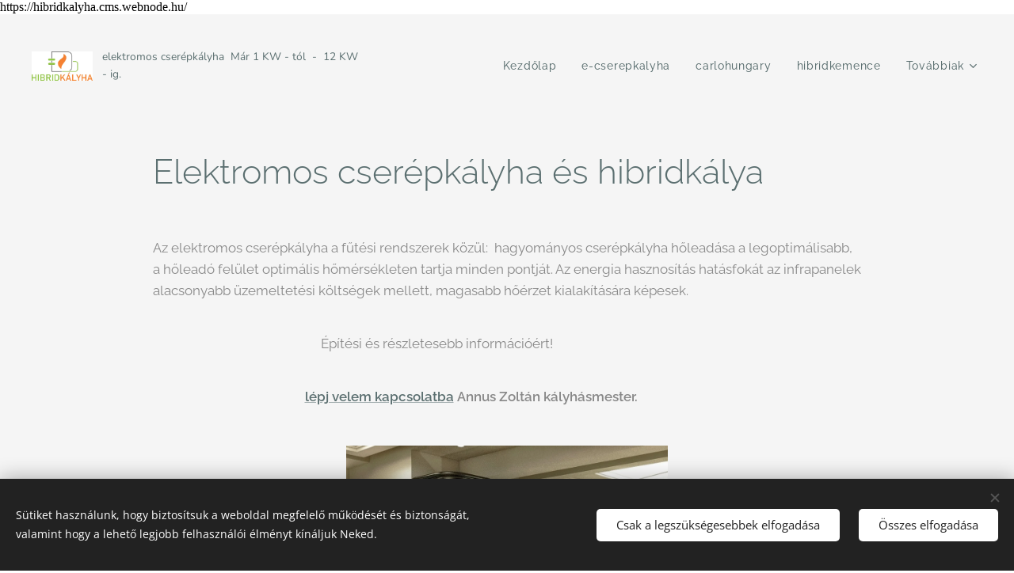

--- FILE ---
content_type: text/html; charset=UTF-8
request_url: https://www.hibridkemence.hu/kepek/
body_size: 18971
content:
<!DOCTYPE html>
<html class="no-js" prefix="og: https://ogp.me/ns#" lang="hu">
<head><link rel="preconnect" href="https://duyn491kcolsw.cloudfront.net" crossorigin><link rel="preconnect" href="https://fonts.gstatic.com" crossorigin><meta charset="utf-8"><link rel="icon" href="https://duyn491kcolsw.cloudfront.net/files/2d/2di/2div3h.svg?ph=0c0c3600db" type="image/svg+xml" sizes="any"><link rel="icon" href="https://duyn491kcolsw.cloudfront.net/files/07/07f/07fzq8.svg?ph=0c0c3600db" type="image/svg+xml" sizes="16x16"><link rel="icon" href="https://duyn491kcolsw.cloudfront.net/files/1j/1j3/1j3767.ico?ph=0c0c3600db"><link rel="apple-touch-icon" href="https://duyn491kcolsw.cloudfront.net/files/1j/1j3/1j3767.ico?ph=0c0c3600db"><link rel="icon" href="https://duyn491kcolsw.cloudfront.net/files/1j/1j3/1j3767.ico?ph=0c0c3600db">
    <meta http-equiv="X-UA-Compatible" content="IE=edge">
    <title>https://hibridkalyha.cms.webnode.hu/kepek/</title>
    <meta name="viewport" content="width=device-width,initial-scale=1">
    <meta name="msapplication-tap-highlight" content="no">
    
    <link href="https://duyn491kcolsw.cloudfront.net/files/0r/0rk/0rklmm.css?ph=0c0c3600db" media="print" rel="stylesheet">
    <link href="https://duyn491kcolsw.cloudfront.net/files/2e/2e5/2e5qgh.css?ph=0c0c3600db" media="screen and (min-width:100000em)" rel="stylesheet" data-type="cq" disabled>
    <link rel="stylesheet" href="https://duyn491kcolsw.cloudfront.net/files/41/41k/41kc5i.css?ph=0c0c3600db"><link rel="stylesheet" href="https://duyn491kcolsw.cloudfront.net/files/3b/3b2/3b2e8e.css?ph=0c0c3600db" media="screen and (min-width:37.5em)"><link rel="stylesheet" href="https://duyn491kcolsw.cloudfront.net/files/43/43h/43hx1d.css?ph=0c0c3600db" data-wnd_color_scheme_file=""><link rel="stylesheet" href="https://duyn491kcolsw.cloudfront.net/files/25/25j/25jvvv.css?ph=0c0c3600db" data-wnd_color_scheme_desktop_file="" media="screen and (min-width:37.5em)" disabled=""><link rel="stylesheet" href="https://duyn491kcolsw.cloudfront.net/files/16/16t/16tbvw.css?ph=0c0c3600db" data-wnd_additive_color_file=""><link rel="stylesheet" href="https://duyn491kcolsw.cloudfront.net/files/1b/1b1/1b1pns.css?ph=0c0c3600db" data-wnd_typography_file=""><link rel="stylesheet" href="https://duyn491kcolsw.cloudfront.net/files/3z/3zn/3zn0c1.css?ph=0c0c3600db" data-wnd_typography_desktop_file="" media="screen and (min-width:37.5em)" disabled=""><script>(()=>{let e=!1;const t=()=>{if(!e&&window.innerWidth>=600){for(let e=0,t=document.querySelectorAll('head > link[href*="css"][media="screen and (min-width:37.5em)"]');e<t.length;e++)t[e].removeAttribute("disabled");e=!0}};t(),window.addEventListener("resize",t),"container"in document.documentElement.style||fetch(document.querySelector('head > link[data-type="cq"]').getAttribute("href")).then((e=>{e.text().then((e=>{const t=document.createElement("style");document.head.appendChild(t),t.appendChild(document.createTextNode(e)),import("https://duyn491kcolsw.cloudfront.net/client/js.polyfill/container-query-polyfill.modern.js").then((()=>{let e=setInterval((function(){document.body&&(document.body.classList.add("cq-polyfill-loaded"),clearInterval(e))}),100)}))}))}))})()</script>
<link rel="preload stylesheet" href="https://duyn491kcolsw.cloudfront.net/files/2m/2m8/2m8msc.css?ph=0c0c3600db" as="style"><meta name="description" content="Elektromos cserépkályha építési képek INFRAPANELEK kályhacsempe burkolatban."><meta name="keywords" content="elektromos cserépkályha hibridkályha hibridcserépkályha elektromos fűtés elektromos fűtőbetét cserépkályhába TSE fűtőbetét DUO-THERM fűtőkábel"><meta name="generator" content="Webnode 2"><meta name="apple-mobile-web-app-capable" content="no"><meta name="apple-mobile-web-app-status-bar-style" content="black"><meta name="format-detection" content="telephone=no">https://hibridkalyha.cms.webnode.hu/

<meta property="og:url" content="https://www.hibridkemence.hu/kepek/"><meta property="og:title" content="https://hibridkalyha.cms.webnode.hu/kepek/"><meta property="og:type" content="article"><meta property="og:description" content="Elektromos cserépkályha építési képek INFRAPANELEK kályhacsempe burkolatban."><meta property="og:site_name" content="hibridkalyha"><meta property="og:image" content="https://0c0c3600db.clvaw-cdnwnd.com/4c179725cf773b2eef767f4769c76175/200000171-5436b5436d/700/97809836_826603524492847_237861172957675520_n.jpg?ph=0c0c3600db"><meta property="og:article:published_time" content="2023-03-28T00:00:00+0200"><meta name="robots" content="index,follow"><link rel="canonical" href="https://www.hibridkemence.hu/kepek/"><script>window.checkAndChangeSvgColor=function(c){try{var a=document.getElementById(c);if(a){c=[["border","borderColor"],["outline","outlineColor"],["color","color"]];for(var h,b,d,f=[],e=0,m=c.length;e<m;e++)if(h=window.getComputedStyle(a)[c[e][1]].replace(/\s/g,"").match(/^rgb[a]?\(([0-9]{1,3}),([0-9]{1,3}),([0-9]{1,3})/i)){b="";for(var g=1;3>=g;g++)b+=("0"+parseInt(h[g],10).toString(16)).slice(-2);"0"===b.charAt(0)&&(d=parseInt(b.substr(0,2),16),d=Math.max(16,d),b=d.toString(16)+b.slice(-4));f.push(c[e][0]+"="+b)}if(f.length){var k=a.getAttribute("data-src"),l=k+(0>k.indexOf("?")?"?":"&")+f.join("&");a.src!=l&&(a.src=l,a.outerHTML=a.outerHTML)}}}catch(n){}};</script></head>
<body class="l wt-page ac-i ac-n l-default l-d-none b-btn-r b-btn-s-l b-btn-dn b-btn-bw-2 img-d-n img-t-u img-h-n line-solid b-e-ds lbox-d c-s-n   wnd-fe"><noscript>
				<iframe
				 src="https://www.googletagmanager.com/ns.html?id=GTM-542MMSL"
				 height="0"
				 width="0"
				 style="display:none;visibility:hidden"
				 >
				 </iframe>
			</noscript>

<div class="wnd-page l-page cs-lblue ac-borange t-t-fs-s t-t-fw-m t-t-sp-n t-t-d-n t-s-fs-s t-s-fw-s t-s-sp-n t-s-d-n t-p-fs-s t-p-fw-m t-p-sp-n t-h-fs-s t-h-fw-s t-h-sp-n t-bq-fs-s t-bq-fw-s t-bq-sp-n t-bq-d-l t-btn-fw-l t-nav-fw-l t-pd-fw-s t-nav-tt-n">
    <div class="l-w t cf t-01">
        <div class="l-bg cf">
            <div class="s-bg-l">
                
                
            </div>
        </div>
        <header class="l-h cf">
            <div class="sw cf">
	<div class="sw-c cf"><section data-space="true" class="s s-hn s-hn-default wnd-mt-classic wnd-na-c logo-classic sc-b   wnd-w-wider wnd-nh-l hm-hidden menu-default-underline-grow">
	<div class="s-w">
		<div class="s-o">

			<div class="s-bg">
                <div class="s-bg-l">
                    
                    
                </div>
			</div>

			<div class="h-w h-f wnd-fixed">

				<div class="n-l">
					<div class="s-c menu-nav">
						<div class="logo-block">
							<div class="b b-l logo logo-default logo-nb nunito wnd-logo-with-text wnd-iar-2-1 logo-17 b-ls-s" id="wnd_LogoBlock_910074" data-wnd_mvc_type="wnd.fe.LogoBlock">
	<div class="b-l-c logo-content">
		<a class="b-l-link logo-link" href="/home/">

			<div class="b-l-image logo-image">
				<div class="b-l-image-w logo-image-cell">
                    <picture><source type="image/webp" srcset="https://0c0c3600db.clvaw-cdnwnd.com/4c179725cf773b2eef767f4769c76175/200000429-3695d36961/450/hibrid_kalyha_log_2-4.webp?ph=0c0c3600db 450w, https://0c0c3600db.clvaw-cdnwnd.com/4c179725cf773b2eef767f4769c76175/200000429-3695d36961/700/hibrid_kalyha_log_2-4.webp?ph=0c0c3600db 700w, https://0c0c3600db.clvaw-cdnwnd.com/4c179725cf773b2eef767f4769c76175/200000429-3695d36961/hibrid_kalyha_log_2-4.webp?ph=0c0c3600db 1920w" sizes="(min-width: 600px) 450px, (min-width: 360px) calc(100vw * 0.8), 100vw" ><img src="https://0c0c3600db.clvaw-cdnwnd.com/4c179725cf773b2eef767f4769c76175/200000320-6ce996ce9d/hibrid_kalyha_log_2-4.png?ph=0c0c3600db" alt="" width="1920" height="933" class="wnd-logo-img" ></picture>
				</div>
			</div>

			

			<div class="b-l-br logo-br"></div>

			<div class="b-l-text logo-text-wrapper">
				<div class="b-l-text-w logo-text">
					<span class="b-l-text-c logo-text-cell"><font class="wnd-font-size-80">elektromos cserépkályha&nbsp; Már 1 KW - tól&nbsp; -&nbsp; 12 KW - ig.</font></span>
				</div>
			</div>

		</a>
	</div>
</div>
						</div>

						<div id="menu-slider">
							<div id="menu-block">
								<nav id="menu"><div class="menu-font menu-wrapper">
	<a href="#" class="menu-close" rel="nofollow" title="Close Menu"></a>
	<ul role="menubar" aria-label="Menü" class="level-1">
		<li role="none" class="wnd-homepage">
			<a class="menu-item" role="menuitem" href="/home/"><span class="menu-item-text">Kezdőlap</span></a>
			
		</li><li role="none">
			<a class="menu-item" role="menuitem" href="/e-cserepkalyha/"><span class="menu-item-text">e-cserepkalyha</span></a>
			
		</li><li role="none">
			<a class="menu-item" role="menuitem" href="/carlohungary/"><span class="menu-item-text">carlohungary</span></a>
			
		</li><li role="none">
			<a class="menu-item" role="menuitem" href="/hibridkemence/"><span class="menu-item-text">hibridkemence</span></a>
			
		</li><li role="none">
			<a class="menu-item" role="menuitem" href="/hengerkalyha/"><span class="menu-item-text">Hengerkályha</span></a>
			
		</li><li role="none">
			<a class="menu-item" role="menuitem" href="/arlista/"><span class="menu-item-text">Árlista</span></a>
			
		</li><li role="none">
			<a class="menu-item" role="menuitem" href="/rolunk/"><span class="menu-item-text">Rólunk</span></a>
			
		</li><li role="none" class="wnd-active wnd-active-path">
			<a class="menu-item" role="menuitem" href="/kepek/"><span class="menu-item-text">Képek</span></a>
			
		</li><li role="none">
			<a class="menu-item" role="menuitem" href="/kapcsolat/"><span class="menu-item-text">Kapcsolat</span></a>
			
		</li><li role="none">
			<a class="menu-item" role="menuitem" href="/szolgaltatasok/"><span class="menu-item-text">szolgaltatasok</span></a>
			
		</li>
	</ul>
	<span class="more-text">Továbbiak</span>
</div></nav>
							</div>
						</div>

						<div class="cart-and-mobile">
							
							

							<div id="menu-mobile">
								<a href="#" id="menu-submit"><span></span>Menü</a>
							</div>
						</div>

					</div>
				</div>

			</div>

		</div>
	</div>
</section></div>
</div>
        </header>
        <main class="l-m cf">
            <div class="sw cf">
	<div class="sw-c cf"><section class="s s-hm s-hm-hidden wnd-h-hidden cf sc-w   hn-default"></section><section class="s s-basic cf sc-b   wnd-w-default wnd-s-normal wnd-h-auto">
	<div class="s-w cf">
		<div class="s-o s-fs cf">
			<div class="s-bg cf">
				<div class="s-bg-l">
                    
					
				</div>
			</div>
			<div class="s-c s-fs cf">
				<div class="ez cf wnd-no-cols">
	<div class="ez-c"><div class="b b-text cf">
	<div class="b-c b-text-c b-s b-s-t60 b-s-b60 b-cs cf"><h1><font class="wnd-font-size-90">Elektromos cserépkályha és hibridkálya</font></h1></div>
</div><div class="b b-text cf">
	<div class="b-c b-text-c b-s b-s-t60 b-s-b60 b-cs cf"><p>Az elektromos cserépkályha a fűtési rendszerek közül:&nbsp; hagyományos cserépkályha hőleadása a legoptimálisabb, a hőleadó felület optimális hőmérsékleten tartja minden pontját. Az energia hasznosítás hatásfokát az infrapanelek alacsonyabb üzemeltetési költségek mellett, magasabb hőérzet kialakítására képesek.&nbsp;<br></p></div>
</div><div class="b b-text cf">
	<div class="b-c b-text-c b-s b-s-t60 b-s-b60 b-cs cf"><p>&nbsp; &nbsp; &nbsp; &nbsp; &nbsp; &nbsp; &nbsp; &nbsp; &nbsp; &nbsp; &nbsp; &nbsp; &nbsp; &nbsp; &nbsp; &nbsp; &nbsp; &nbsp; &nbsp; &nbsp; &nbsp; &nbsp; &nbsp; &nbsp; &nbsp; &nbsp; &nbsp;Építési és részletesebb információért!</p></div>
</div><div class="b b-text cf">
	<div class="b-c b-text-c b-s b-s-t60 b-s-b60 b-cs cf"><p class="wnd-offset-1 wnd-align-left"><strong>&nbsp; &nbsp; &nbsp; &nbsp; &nbsp; &nbsp; &nbsp; &nbsp; &nbsp; &nbsp; &nbsp; &nbsp; &nbsp; &nbsp; &nbsp; &nbsp; &nbsp; &nbsp; &nbsp;&nbsp;<a href="https://www.kalyhaszoli.hu/" target="_blank">lépj velem kapcsolatba</a>&nbsp;Annus Zoltán kályhásmester.</strong></p></div>
</div><div class="b-img b-img-default b b-s cf wnd-orientation-landscape wnd-type-image img-s-n" style="margin-left:29.76%;margin-right:29.76%;" id="wnd_ImageBlock_28472">
	<div class="b-img-w">
		<div class="b-img-c" style="padding-bottom:85.65%;text-align:center;">
            <picture><source type="image/webp" srcset="https://0c0c3600db.clvaw-cdnwnd.com/4c179725cf773b2eef767f4769c76175/200000394-ed39eed3a1/450/97809836_826603524492847_237861172957675520_n.webp?ph=0c0c3600db 450w, https://0c0c3600db.clvaw-cdnwnd.com/4c179725cf773b2eef767f4769c76175/200000394-ed39eed3a1/700/97809836_826603524492847_237861172957675520_n.webp?ph=0c0c3600db 700w, https://0c0c3600db.clvaw-cdnwnd.com/4c179725cf773b2eef767f4769c76175/200000394-ed39eed3a1/97809836_826603524492847_237861172957675520_n.webp?ph=0c0c3600db 962w" sizes="100vw" ><img id="wnd_ImageBlock_28472_img" src="https://0c0c3600db.clvaw-cdnwnd.com/4c179725cf773b2eef767f4769c76175/200000171-5436b5436d/97809836_826603524492847_237861172957675520_n.jpg?ph=0c0c3600db" alt="Hibridcserépkályha infra fűtéssel elektromos cserépkályha" width="962" height="824" loading="lazy" style="top:0%;left:0%;width:100%;height:100%;position:absolute;" ></picture>
			</div>
		<div class="b-img-t">Hibridcserépkályha infra fűtéssel elektromos cserépkályha</div>
	</div>
</div><div class="b b-text cf">
	<div class="b-c b-text-c b-s b-s-t60 b-s-b60 b-cs cf"><h1><font class="wnd-font-size-40">&nbsp; &nbsp; &nbsp; &nbsp; &nbsp; &nbsp; &nbsp; &nbsp; &nbsp; &nbsp; &nbsp; &nbsp; Kályhacsempe burkolatba, TSE fűtőbetét beépítése folyamata</font></h1></div>
</div><div class="b b-text cf">
	<div class="b-c b-text-c b-s b-s-t60 b-s-b60 b-cs cf"><h2 class="wnd-align-center">Elektromos cserépkályha, hibridkályha építés - Talapzat 1</h2></div>
</div><div class="b-img b-img-default b b-s cf wnd-orientation-landscape wnd-type-image img-s-n" style="margin-left:25.23%;margin-right:25.23%;" id="wnd_ImageBlock_74016">
	<div class="b-img-w">
		<div class="b-img-c" style="padding-bottom:75.24%;text-align:center;">
            <picture><source type="image/webp" srcset="https://0c0c3600db.clvaw-cdnwnd.com/4c179725cf773b2eef767f4769c76175/200000395-ad3d9ad3de/450/K%C3%A9p1-3.webp?ph=0c0c3600db 450w, https://0c0c3600db.clvaw-cdnwnd.com/4c179725cf773b2eef767f4769c76175/200000395-ad3d9ad3de/700/K%C3%A9p1-3.webp?ph=0c0c3600db 700w, https://0c0c3600db.clvaw-cdnwnd.com/4c179725cf773b2eef767f4769c76175/200000395-ad3d9ad3de/K%C3%A9p1-3.webp?ph=0c0c3600db 824w" sizes="100vw" ><img id="wnd_ImageBlock_74016_img" src="https://0c0c3600db.clvaw-cdnwnd.com/4c179725cf773b2eef767f4769c76175/200000100-6082d6082f/K%C3%A9p1-3.jpg?ph=0c0c3600db" alt="Talpazat 1" width="824" height="620" loading="lazy" style="top:0%;left:0%;width:100%;height:100%;position:absolute;" ></picture>
			</div>
		<div class="b-img-t">Talpazat 1</div>
	</div>
</div><div class="b b-text cf">
	<div class="b-c b-text-c b-s b-s-t60 b-s-b60 b-cs cf"><h2 class="wnd-align-center">Elektromos cserépkályha, hibridkályha építés - Talapzat 2</h2></div>
</div><div class="b-img b-img-default b b-s cf wnd-orientation-landscape wnd-type-image img-s-n" style="margin-left:25.09%;margin-right:25.09%;" id="wnd_ImageBlock_95107">
	<div class="b-img-w">
		<div class="b-img-c" style="padding-bottom:74.85%;text-align:center;">
            <picture><source type="image/webp" srcset="https://0c0c3600db.clvaw-cdnwnd.com/4c179725cf773b2eef767f4769c76175/200000396-ab40eab411/450/K%C3%A9p2-3.webp?ph=0c0c3600db 450w, https://0c0c3600db.clvaw-cdnwnd.com/4c179725cf773b2eef767f4769c76175/200000396-ab40eab411/700/K%C3%A9p2-3.webp?ph=0c0c3600db 700w, https://0c0c3600db.clvaw-cdnwnd.com/4c179725cf773b2eef767f4769c76175/200000396-ab40eab411/K%C3%A9p2-3.webp?ph=0c0c3600db 823w" sizes="100vw" ><img id="wnd_ImageBlock_95107_img" src="https://0c0c3600db.clvaw-cdnwnd.com/4c179725cf773b2eef767f4769c76175/200000101-a2a17a2a1a/K%C3%A9p2-3.jpg?ph=0c0c3600db" alt="Talpazat 2" width="823" height="616" loading="lazy" style="top:0%;left:0%;width:100%;height:100%;position:absolute;" ></picture>
			</div>
		<div class="b-img-t">Talpazat 2</div>
	</div>
</div><div class="b b-text cf">
	<div class="b-c b-text-c b-s b-s-t60 b-s-b60 b-cs cf"><h2 class="wnd-align-center">Elektromos cserépkályha, hibridkályha építés - Első sor</h2></div>
</div><div class="b-img b-img-default b b-s cf wnd-orientation-landscape wnd-type-image img-s-n" style="margin-left:25.15%;margin-right:25.15%;" id="wnd_ImageBlock_6666">
	<div class="b-img-w">
		<div class="b-img-c" style="padding-bottom:74.97%;text-align:center;">
            <picture><source type="image/webp" srcset="https://0c0c3600db.clvaw-cdnwnd.com/4c179725cf773b2eef767f4769c76175/200000397-9fb599fb5c/450/K%C3%A9p3-7.webp?ph=0c0c3600db 450w, https://0c0c3600db.clvaw-cdnwnd.com/4c179725cf773b2eef767f4769c76175/200000397-9fb599fb5c/700/K%C3%A9p3-7.webp?ph=0c0c3600db 700w, https://0c0c3600db.clvaw-cdnwnd.com/4c179725cf773b2eef767f4769c76175/200000397-9fb599fb5c/K%C3%A9p3-7.webp?ph=0c0c3600db 823w" sizes="100vw" ><img id="wnd_ImageBlock_6666_img" src="https://0c0c3600db.clvaw-cdnwnd.com/4c179725cf773b2eef767f4769c76175/200000102-debd2debd5/K%C3%A9p3-7.jpg?ph=0c0c3600db" alt="Építés első sor" width="823" height="617" loading="lazy" style="top:0%;left:0%;width:100%;height:100%;position:absolute;" ></picture>
			</div>
		<div class="b-img-t">Építés első sor</div>
	</div>
</div><div class="b b-text cf">
	<div class="b-c b-text-c b-s b-s-t60 b-s-b60 b-cs cf"><h2 class="wnd-align-center">Elektromos cserépkályha, hibridkályha építés - Második sor</h2></div>
</div><div class="b-img b-img-default b b-s cf wnd-orientation-landscape wnd-type-image img-s-n" style="margin-left:25.06%;margin-right:25.06%;" id="wnd_ImageBlock_63753">
	<div class="b-img-w">
		<div class="b-img-c" style="padding-bottom:74.73%;text-align:center;">
            <picture><source type="image/webp" srcset="https://0c0c3600db.clvaw-cdnwnd.com/4c179725cf773b2eef767f4769c76175/200000398-8c3a18c3a4/450/K%C3%A9p4-6.webp?ph=0c0c3600db 450w, https://0c0c3600db.clvaw-cdnwnd.com/4c179725cf773b2eef767f4769c76175/200000398-8c3a18c3a4/700/K%C3%A9p4-6.webp?ph=0c0c3600db 700w, https://0c0c3600db.clvaw-cdnwnd.com/4c179725cf773b2eef767f4769c76175/200000398-8c3a18c3a4/K%C3%A9p4-6.webp?ph=0c0c3600db 823w" sizes="100vw" ><img id="wnd_ImageBlock_63753_img" src="https://0c0c3600db.clvaw-cdnwnd.com/4c179725cf773b2eef767f4769c76175/200000103-50b4050b43/K%C3%A9p4-6.jpg?ph=0c0c3600db" alt="Építés második sor" width="823" height="615" loading="lazy" style="top:0%;left:0%;width:100%;height:100%;position:absolute;" ></picture>
			</div>
		<div class="b-img-t">Építés második sor</div>
	</div>
</div><div class="b b-text cf">
	<div class="b-c b-text-c b-s b-s-t60 b-s-b60 b-cs cf"><h2 class="wnd-align-center">Elektromos cserépkályha, hibridkályha építés - Kapcsoló doboz behelyezve</h2></div>
</div><div class="b-img b-img-default b b-s cf wnd-orientation-landscape wnd-type-image img-s-n" style="margin-left:25.23%;margin-right:25.23%;" id="wnd_ImageBlock_75516">
	<div class="b-img-w">
		<div class="b-img-c" style="padding-bottom:75.24%;text-align:center;">
            <picture><source type="image/webp" srcset="https://0c0c3600db.clvaw-cdnwnd.com/4c179725cf773b2eef767f4769c76175/200000399-bab5fbab62/450/K%C3%A9p5-0.webp?ph=0c0c3600db 450w, https://0c0c3600db.clvaw-cdnwnd.com/4c179725cf773b2eef767f4769c76175/200000399-bab5fbab62/700/K%C3%A9p5-0.webp?ph=0c0c3600db 700w, https://0c0c3600db.clvaw-cdnwnd.com/4c179725cf773b2eef767f4769c76175/200000399-bab5fbab62/K%C3%A9p5-0.webp?ph=0c0c3600db 824w" sizes="100vw" ><img id="wnd_ImageBlock_75516_img" src="https://0c0c3600db.clvaw-cdnwnd.com/4c179725cf773b2eef767f4769c76175/200000104-90e9490e96/K%C3%A9p5-0.jpg?ph=0c0c3600db" alt="Kapcsoló doboz behelyezve" width="824" height="620" loading="lazy" style="top:0%;left:0%;width:100%;height:100%;position:absolute;" ></picture>
			</div>
		<div class="b-img-t">Kapcsoló doboz behelyezve</div>
	</div>
</div><div class="b b-text cf">
	<div class="b-c b-text-c b-s b-s-t60 b-s-b60 b-cs cf"><h2 class="wnd-align-center">Elektromos cserépkályha, hibridkályha építés - Elektromos bekötés</h2></div>
</div><div class="b-img b-img-default b b-s cf wnd-orientation-landscape wnd-type-image img-s-n" style="margin-left:25.26%;margin-right:25.26%;" id="wnd_ImageBlock_9061">
	<div class="b-img-w">
		<div class="b-img-c" style="padding-bottom:75.33%;text-align:center;">
            <picture><source type="image/webp" srcset="https://0c0c3600db.clvaw-cdnwnd.com/4c179725cf773b2eef767f4769c76175/200000400-4323f43242/450/K%C3%A9p6-4.webp?ph=0c0c3600db 450w, https://0c0c3600db.clvaw-cdnwnd.com/4c179725cf773b2eef767f4769c76175/200000400-4323f43242/700/K%C3%A9p6-4.webp?ph=0c0c3600db 700w, https://0c0c3600db.clvaw-cdnwnd.com/4c179725cf773b2eef767f4769c76175/200000400-4323f43242/K%C3%A9p6-4.webp?ph=0c0c3600db 823w" sizes="100vw" ><img id="wnd_ImageBlock_9061_img" src="https://0c0c3600db.clvaw-cdnwnd.com/4c179725cf773b2eef767f4769c76175/200000105-7ec1d7ec20/K%C3%A9p6-4.jpg?ph=0c0c3600db" alt="Elektromos bekötés" width="823" height="620" loading="lazy" style="top:0%;left:0%;width:100%;height:100%;position:absolute;" ></picture>
			</div>
		<div class="b-img-t">Elektromos bekötés</div>
	</div>
</div><div class="b b-text cf">
	<div class="b-c b-text-c b-s b-s-t60 b-s-b60 b-cs cf"><h2 class="wnd-align-center">Elektromos cserépkályha, hibridkályha építés - TSE fűtőbetét beépítve 1,5 KW.</h2></div>
</div><div class="b-img b-img-default b b-s cf wnd-orientation-landscape wnd-type-image img-s-n" style="margin-left:25.23%;margin-right:25.23%;" id="wnd_ImageBlock_60624">
	<div class="b-img-w">
		<div class="b-img-c" style="padding-bottom:75.24%;text-align:center;">
            <picture><source type="image/webp" srcset="https://0c0c3600db.clvaw-cdnwnd.com/4c179725cf773b2eef767f4769c76175/200000401-a5028a502b/450/K%C3%A9p7-4.webp?ph=0c0c3600db 450w, https://0c0c3600db.clvaw-cdnwnd.com/4c179725cf773b2eef767f4769c76175/200000401-a5028a502b/700/K%C3%A9p7-4.webp?ph=0c0c3600db 700w, https://0c0c3600db.clvaw-cdnwnd.com/4c179725cf773b2eef767f4769c76175/200000401-a5028a502b/K%C3%A9p7-4.webp?ph=0c0c3600db 820w" sizes="100vw" ><img id="wnd_ImageBlock_60624_img" src="https://0c0c3600db.clvaw-cdnwnd.com/4c179725cf773b2eef767f4769c76175/200000106-a1f4fa1f51/K%C3%A9p7-4.jpg?ph=0c0c3600db" alt="TSE fűtőbetét beépítve (1,5 KW)" width="820" height="617" loading="lazy" style="top:0%;left:0%;width:100%;height:100%;position:absolute;" ></picture>
			</div>
		<div class="b-img-t">TSE fűtőbetét beépítve (1,5 KW)</div>
	</div>
</div><div class="b b-text cf">
	<div class="b-c b-text-c b-s b-s-t60 b-s-b60 b-cs cf"><h2 class="wnd-align-center">Elektromos cserépkályha, hibridkályha építés - TSE fűtőbetét beépítve 1,5 KW.&nbsp;</h2></div>
</div><div class="b-img b-img-default b b-s cf wnd-orientation-landscape wnd-type-image img-s-n" style="margin-left:25.01%;margin-right:25.01%;" id="wnd_ImageBlock_55778">
	<div class="b-img-w">
		<div class="b-img-c" style="padding-bottom:74.55%;text-align:center;">
            <picture><source type="image/webp" srcset="https://0c0c3600db.clvaw-cdnwnd.com/4c179725cf773b2eef767f4769c76175/200000402-3f1153f119/450/K%C3%A9p8-0.webp?ph=0c0c3600db 450w, https://0c0c3600db.clvaw-cdnwnd.com/4c179725cf773b2eef767f4769c76175/200000402-3f1153f119/700/K%C3%A9p8-0.webp?ph=0c0c3600db 700w, https://0c0c3600db.clvaw-cdnwnd.com/4c179725cf773b2eef767f4769c76175/200000402-3f1153f119/K%C3%A9p8-0.webp?ph=0c0c3600db 825w" sizes="100vw" ><img id="wnd_ImageBlock_55778_img" src="https://0c0c3600db.clvaw-cdnwnd.com/4c179725cf773b2eef767f4769c76175/200000107-7eff27eff5/K%C3%A9p8-0.jpg?ph=0c0c3600db" alt="TSE fűtőbetét beépítve (1,5 KW)" width="825" height="615" loading="lazy" style="top:0%;left:0%;width:100%;height:100%;position:absolute;" ></picture>
			</div>
		<div class="b-img-t">TSE fűtőbetét beépítve (1,5 KW)</div>
	</div>
</div><div class="b b-text cf">
	<div class="b-c b-text-c b-s b-s-t60 b-s-b60 b-cs cf"><h2 class="wnd-align-center">Elektromos cserépkályha, hibridkályha építés - TSE fűtőbetét beépítve 1,5 KW.&nbsp;</h2></div>
</div><div class="b-img b-img-default b b-s cf wnd-orientation-landscape wnd-type-image img-s-n" style="margin-left:25.23%;margin-right:25.23%;" id="wnd_ImageBlock_55626">
	<div class="b-img-w">
		<div class="b-img-c" style="padding-bottom:75.27%;text-align:center;">
            <picture><source type="image/webp" srcset="https://0c0c3600db.clvaw-cdnwnd.com/4c179725cf773b2eef767f4769c76175/200000403-a08b6a08b9/450/K%C3%A9p9-9.webp?ph=0c0c3600db 450w, https://0c0c3600db.clvaw-cdnwnd.com/4c179725cf773b2eef767f4769c76175/200000403-a08b6a08b9/700/K%C3%A9p9-9.webp?ph=0c0c3600db 700w, https://0c0c3600db.clvaw-cdnwnd.com/4c179725cf773b2eef767f4769c76175/200000403-a08b6a08b9/K%C3%A9p9-9.webp?ph=0c0c3600db 821w" sizes="100vw" ><img id="wnd_ImageBlock_55626_img" src="https://0c0c3600db.clvaw-cdnwnd.com/4c179725cf773b2eef767f4769c76175/200000108-b40a7b40a9/K%C3%A9p9-9.jpg?ph=0c0c3600db" alt="TSE fűtőbetét beépítve (1,5 KW)" width="821" height="618" loading="lazy" style="top:0%;left:0%;width:100%;height:100%;position:absolute;" ></picture>
			</div>
		<div class="b-img-t">TSE fűtőbetét beépítve (1,5 KW)</div>
	</div>
</div><div class="b b-text cf">
	<div class="b-c b-text-c b-s b-s-t60 b-s-b60 b-cs cf"><h2 class="wnd-align-center">Elektromos cserépkályha, hibridkályha építés - Három sor plusz párkány</h2></div>
</div><div class="b-img b-img-default b b-s cf wnd-orientation-landscape wnd-type-image img-s-n" style="margin-left:25.03%;margin-right:25.03%;" id="wnd_ImageBlock_21977">
	<div class="b-img-w">
		<div class="b-img-c" style="padding-bottom:74.67%;text-align:center;">
            <picture><source type="image/webp" srcset="https://0c0c3600db.clvaw-cdnwnd.com/4c179725cf773b2eef767f4769c76175/200000404-af23eaf241/450/K%C3%A9p10-6.webp?ph=0c0c3600db 450w, https://0c0c3600db.clvaw-cdnwnd.com/4c179725cf773b2eef767f4769c76175/200000404-af23eaf241/700/K%C3%A9p10-6.webp?ph=0c0c3600db 700w, https://0c0c3600db.clvaw-cdnwnd.com/4c179725cf773b2eef767f4769c76175/200000404-af23eaf241/K%C3%A9p10-6.webp?ph=0c0c3600db 825w" sizes="100vw" ><img id="wnd_ImageBlock_21977_img" src="https://0c0c3600db.clvaw-cdnwnd.com/4c179725cf773b2eef767f4769c76175/200000109-7ff7d7ff7f/K%C3%A9p10-6.jpg?ph=0c0c3600db" alt="Három sor plusz párkány" width="825" height="616" loading="lazy" style="top:0%;left:0%;width:100%;height:100%;position:absolute;" ></picture>
			</div>
		<div class="b-img-t">Három sor plusz párkány</div>
	</div>
</div><div class="b b-text cf">
	<div class="b-c b-text-c b-s b-s-t60 b-s-b60 b-cs cf"><h2 class="wnd-align-center">Elektromos cserépkályha, hibridkályha építés - Három sor plusz párkány&nbsp;</h2></div>
</div><div class="b-img b-img-default b b-s cf wnd-orientation-landscape wnd-type-image img-s-n" style="margin-left:25.23%;margin-right:25.23%;" id="wnd_ImageBlock_40555">
	<div class="b-img-w">
		<div class="b-img-c" style="padding-bottom:75.3%;text-align:center;">
            <picture><source type="image/webp" srcset="https://0c0c3600db.clvaw-cdnwnd.com/4c179725cf773b2eef767f4769c76175/200000405-c158fc1591/450/K%C3%A9p11-8.webp?ph=0c0c3600db 450w, https://0c0c3600db.clvaw-cdnwnd.com/4c179725cf773b2eef767f4769c76175/200000405-c158fc1591/700/K%C3%A9p11-8.webp?ph=0c0c3600db 700w, https://0c0c3600db.clvaw-cdnwnd.com/4c179725cf773b2eef767f4769c76175/200000405-c158fc1591/K%C3%A9p11-8.webp?ph=0c0c3600db 822w" sizes="100vw" ><img id="wnd_ImageBlock_40555_img" src="https://0c0c3600db.clvaw-cdnwnd.com/4c179725cf773b2eef767f4769c76175/200000110-4c3a44c3a5/K%C3%A9p11-8.jpg?ph=0c0c3600db" alt="Három sor plusz párkány" width="822" height="619" loading="lazy" style="top:0%;left:0%;width:100%;height:100%;position:absolute;" ></picture>
			</div>
		<div class="b-img-t">Három sor plusz párkány</div>
	</div>
</div><div class="b b-text cf">
	<div class="b-c b-text-c b-s b-s-t60 b-s-b60 b-cs cf"><h2 class="wnd-align-center">Elektromos cserépkályha, hibridkályha építés - 1,5 KW fűtőbetéttel elkészült állapot</h2></div>
</div><div class="b-img b-img-default b b-s cf wnd-orientation-portrait wnd-type-image img-s-n" style="margin-left:35.28%;margin-right:35.28%;" id="wnd_ImageBlock_91826">
	<div class="b-img-w">
		<div class="b-img-c" style="padding-bottom:133.62%;text-align:center;">
            <picture><source type="image/webp" srcset="https://0c0c3600db.clvaw-cdnwnd.com/4c179725cf773b2eef767f4769c76175/200000406-41b3541b3a/450/K%C3%A9p12-7.webp?ph=0c0c3600db 337w, https://0c0c3600db.clvaw-cdnwnd.com/4c179725cf773b2eef767f4769c76175/200000406-41b3541b3a/700/K%C3%A9p12-7.webp?ph=0c0c3600db 473w, https://0c0c3600db.clvaw-cdnwnd.com/4c179725cf773b2eef767f4769c76175/200000406-41b3541b3a/K%C3%A9p12-7.webp?ph=0c0c3600db 473w" sizes="100vw" ><img id="wnd_ImageBlock_91826_img" src="https://0c0c3600db.clvaw-cdnwnd.com/4c179725cf773b2eef767f4769c76175/200000111-68fc668fc8/K%C3%A9p12-7.jpg?ph=0c0c3600db" alt="1,5 KW fűtőbetéttel elkészült állapot" width="473" height="632" loading="lazy" style="top:0%;left:0%;width:100%;height:100%;position:absolute;" ></picture>
			</div>
		<div class="b-img-t">1,5 KW fűtőbetéttel elkészült állapot</div>
	</div>
</div><div class="b b-text cf">
	<div class="b-c b-text-c b-s b-s-t60 b-s-b60 b-cs cf"><h2 class="wnd-align-center">Elektromos cserépkályha, hibridkályha építés - Elektromos bekötése</h2></div>
</div><div class="b-img b-img-default b b-s cf wnd-orientation-landscape wnd-type-image img-s-n" style="margin-left:24.98%;margin-right:24.98%;" id="wnd_ImageBlock_85129">
	<div class="b-img-w">
		<div class="b-img-c" style="padding-bottom:74.48%;text-align:center;">
            <picture><source type="image/webp" srcset="https://0c0c3600db.clvaw-cdnwnd.com/4c179725cf773b2eef767f4769c76175/200000407-c7f9dc7fa0/450/K%C3%A9p13-4.webp?ph=0c0c3600db 450w, https://0c0c3600db.clvaw-cdnwnd.com/4c179725cf773b2eef767f4769c76175/200000407-c7f9dc7fa0/700/K%C3%A9p13-4.webp?ph=0c0c3600db 700w, https://0c0c3600db.clvaw-cdnwnd.com/4c179725cf773b2eef767f4769c76175/200000407-c7f9dc7fa0/K%C3%A9p13-4.webp?ph=0c0c3600db 823w" sizes="100vw" ><img id="wnd_ImageBlock_85129_img" src="https://0c0c3600db.clvaw-cdnwnd.com/4c179725cf773b2eef767f4769c76175/200000112-321ec321ed/K%C3%A9p13-4.jpg?ph=0c0c3600db" alt="Elektromos bekötés" width="823" height="613" loading="lazy" style="top:0%;left:0%;width:100%;height:100%;position:absolute;" ></picture>
			</div>
		<div class="b-img-t">Elektromos bekötés</div>
	</div>
</div><div class="b b-text cf">
	<div class="b-c b-text-c b-s b-s-t60 b-s-b60 b-cs cf"><h2 class="wnd-align-center">Elektromos cserépkályha, hibridkályha építés - Építés befelyezése.</h2></div>
</div><div class="b-img b-img-default b b-s cf wnd-orientation-portrait wnd-type-image img-s-n" style="margin-left:35.32%;margin-right:35.32%;" id="wnd_ImageBlock_67242">
	<div class="b-img-w">
		<div class="b-img-c" style="padding-bottom:133.97%;text-align:center;">
            <picture><source type="image/webp" srcset="https://0c0c3600db.clvaw-cdnwnd.com/4c179725cf773b2eef767f4769c76175/200000408-80f8680f8a/450/K%C3%A9p14-0.webp?ph=0c0c3600db 336w, https://0c0c3600db.clvaw-cdnwnd.com/4c179725cf773b2eef767f4769c76175/200000408-80f8680f8a/700/K%C3%A9p14-0.webp?ph=0c0c3600db 474w, https://0c0c3600db.clvaw-cdnwnd.com/4c179725cf773b2eef767f4769c76175/200000408-80f8680f8a/K%C3%A9p14-0.webp?ph=0c0c3600db 474w" sizes="100vw" ><img id="wnd_ImageBlock_67242_img" src="https://0c0c3600db.clvaw-cdnwnd.com/4c179725cf773b2eef767f4769c76175/200000113-c061fc0621/K%C3%A9p14-0.jpg?ph=0c0c3600db" alt="Építés befelyezése" width="474" height="635" loading="lazy" style="top:0%;left:0%;width:100%;height:100%;position:absolute;" ></picture>
			</div>
		<div class="b-img-t">Építés befelyezése</div>
	</div>
</div><div class="b b-text cf">
	<div class="b-c b-text-c b-s b-s-t60 b-s-b60 b-cs cf"><p><font class="wsw-42 wnd-font-size-200">t<a href="https://www.hibridkalyha.hu/arlista/">ovábbi információ</a></font></p></div>
</div><div class="b b-text cf">
	<div class="b-c b-text-c b-s b-s-t60 b-s-b60 b-cs cf"><p class="wnd-align-center">forrás: Carlo Loys.</p></div>
</div></div>
</div>
			</div>
		</div>
	</div>
</section><section class="s s-basic cf sc-m wnd-background-solid  wnd-w-default wnd-s-normal wnd-h-auto">
	<div class="s-w cf">
		<div class="s-o s-fs cf">
			<div class="s-bg cf">
				<div class="s-bg-l" style="background-color:#000000">
                    
					
				</div>
			</div>
			<div class="s-c s-fs cf">
				<div class="ez cf wnd-no-cols">
	<div class="ez-c"><div class="b b-text cf">
	<div class="b-c b-text-c b-s b-s-t60 b-s-b60 b-cs cf"><h1 class="wnd-align-center"><br></h1>

<p class="wnd-align-center"><font class="wsw-02">hibridkályha, hibridcserépkályha,e-cserépkályha,elektromos cserépkályha,carlo duo-therm fűtőkábel,carlo TSE, elektromos cserépkályha, e-cserépkályha, carlo, carloTSE, carloDUO-TERM, elektromos fűtés, villany cserépkályha, elektromos kandalló, elektromos cserépkályha vélemény, elektromos, cserépkályha építés, hordozható elektromos cserépkályha, villanybetét cserépkályhába, villannyal fűtött cserépkályha, elektromos fűtőbetét cserépkályhához, elektromos cserépkályha rezsi&nbsp;&nbsp;</font></p>
</div>
</div></div>
</div>
			</div>
		</div>
	</div>
</section></div>
</div>
        </main>
        <footer class="l-f cf">
            <div class="sw cf">
	<div class="sw-c cf"><section data-wn-border-element="s-f-border" class="s s-f s-f-basic s-f-simple sc-ml wnd-background-solid  wnd-w-default wnd-s-higher">
	<div class="s-w">
		<div class="s-o">
			<div class="s-bg">
                <div class="s-bg-l" style="background-color:#F3FBFB">
                    
                    
                </div>
			</div>
			<div class="s-c s-f-l-w s-f-border">
				<div class="s-f-l b-s b-s-t0 b-s-b0">
					<div class="s-f-l-c s-f-l-c-first">
						<div class="s-f-cr"><span class="it b link">
	<span class="it-c">Forrás:Carlo hungary.&nbsp; &nbsp;Elektromoscserépkályha&nbsp; hibridkályha&nbsp; Minden jog fenntartva.</span>
</span></div>
						<div class="s-f-sf">
                            <span class="sf b">
<span class="sf-content sf-c link">Az oldalt a <a href="https://www.webnode.hu/?utm_source=text&utm_medium=footer&utm_content=wnd2&utm_campaign=signature" rel="noopener nofollow" target="_blank">Webnode</a> működteti</span>
</span>
                            <span class="sf-cbr link">
    <a href="#" rel="nofollow">Sütik</a>
</span>
                            
                            
                            
                        </div>
					</div>
					<div class="s-f-l-c s-f-l-c-last">
						<div class="s-f-lang lang-select cf">
	
</div>
					</div>
                    <div class="s-f-l-c s-f-l-c-currency">
                        <div class="s-f-ccy ccy-select cf">
	
</div>
                    </div>
				</div>
			</div>
		</div>
	</div>
</section></div>
</div>
        </footer>
    </div>
    
</div>
<section class="cb cb-dark" id="cookiebar" style="display:none;" id="cookiebar" style="display:none;">
	<div class="cb-bar cb-scrollable">
		<div class="cb-bar-c">
			<div class="cb-bar-text">Sütiket használunk, hogy biztosítsuk a weboldal megfelelő működését és biztonságát, valamint hogy a lehető legjobb felhasználói élményt kínáljuk Neked.</div>
			<div class="cb-bar-buttons">
				<button class="cb-button cb-close-basic" data-action="accept-necessary">
					<span class="cb-button-content">Csak a legszükségesebbek elfogadása</span>
				</button>
				<button class="cb-button cb-close-basic" data-action="accept-all">
					<span class="cb-button-content">Összes elfogadása</span>
				</button>
				
			</div>
		</div>
        <div class="cb-close cb-close-basic" data-action="accept-necessary"></div>
	</div>

	<div class="cb-popup cb-light close">
		<div class="cb-popup-c">
			<div class="cb-popup-head">
				<h3 class="cb-popup-title">Haladó beállítások</h3>
				<p class="cb-popup-text">Itt testreszabhatod a süti beállításokat. Engedélyezd vagy tiltsd le a következő kategóriákat, és mentsd el a módosításokat.</p>
			</div>
			<div class="cb-popup-options cb-scrollable">
				<div class="cb-option">
					<input class="cb-option-input" type="checkbox" id="necessary" name="necessary" readonly="readonly" disabled="disabled" checked="checked">
                    <div class="cb-option-checkbox"></div>
                    <label class="cb-option-label" for="necessary">Szükséges sütik</label>
					<div class="cb-option-text">Az alapvető sütik elengedhetetlenek weboldal biztonságos és helyes működéséhez, valamint a regisztrációs folyamathoz.</div>
				</div><div class="cb-option">
					<input class="cb-option-input" type="checkbox" id="functional" name="functional">
                    <div class="cb-option-checkbox"></div>
                    <label class="cb-option-label" for="functional">Funkcionális sütik</label>
					<div class="cb-option-text">A funkcionális sütik megjegyzik a weboldallal kapcsolatos preferenciákat és lehetővé teszik annak testreszabását.</div>
				</div><div class="cb-option">
					<input class="cb-option-input" type="checkbox" id="performance" name="performance">
                    <div class="cb-option-checkbox"></div>
                    <label class="cb-option-label" for="performance">Teljesítmény sütik</label>
					<div class="cb-option-text">A teljesítmény sütik figyelik a weboldal teljesítményét.</div>
				</div><div class="cb-option">
					<input class="cb-option-input" type="checkbox" id="marketing" name="marketing">
                    <div class="cb-option-checkbox"></div>
                    <label class="cb-option-label" for="marketing">Marketing/harmadik féltől származó sütik</label>
					<div class="cb-option-text">A marketing sütik lehetővé teszik, hogy mérjük és elemezzük weboldalunk teljesítményét.</div>
				</div>
			</div>
			<div class="cb-popup-footer">
				<button class="cb-button cb-save-popup" data-action="advanced-save">
					<span class="cb-button-content">Mentés</span>
				</button>
			</div>
			<div class="cb-close cb-close-popup" data-action="close"></div>
		</div>
	</div>
</section>

https://hibridkalyha.cms.webnode.hu/<script src="https://duyn491kcolsw.cloudfront.net/files/3e/3em/3eml8v.js?ph=0c0c3600db" crossorigin="anonymous" type="module"></script><script>document.querySelector(".wnd-fe")&&[...document.querySelectorAll(".c")].forEach((e=>{const t=e.querySelector(".b-text:only-child");t&&""===t.querySelector(".b-text-c").innerText&&e.classList.add("column-empty")}))</script>


<script src="https://duyn491kcolsw.cloudfront.net/client.fe/js.compiled/lang.hu.2086.js?ph=0c0c3600db" crossorigin="anonymous"></script><script src="https://duyn491kcolsw.cloudfront.net/client.fe/js.compiled/compiled.multi.2-2193.js?ph=0c0c3600db" crossorigin="anonymous"></script><script>var wnd = wnd || {};wnd.$data = {"image_content_items":{"wnd_ThumbnailBlock_359205":{"id":"wnd_ThumbnailBlock_359205","type":"wnd.pc.ThumbnailBlock"},"wnd_Section_default_978036":{"id":"wnd_Section_default_978036","type":"wnd.pc.Section"},"wnd_ImageBlock_74016":{"id":"wnd_ImageBlock_74016","type":"wnd.pc.ImageBlock"},"wnd_ImageBlock_95107":{"id":"wnd_ImageBlock_95107","type":"wnd.pc.ImageBlock"},"wnd_ImageBlock_6666":{"id":"wnd_ImageBlock_6666","type":"wnd.pc.ImageBlock"},"wnd_ImageBlock_63753":{"id":"wnd_ImageBlock_63753","type":"wnd.pc.ImageBlock"},"wnd_ImageBlock_75516":{"id":"wnd_ImageBlock_75516","type":"wnd.pc.ImageBlock"},"wnd_ImageBlock_9061":{"id":"wnd_ImageBlock_9061","type":"wnd.pc.ImageBlock"},"wnd_ImageBlock_60624":{"id":"wnd_ImageBlock_60624","type":"wnd.pc.ImageBlock"},"wnd_ImageBlock_55778":{"id":"wnd_ImageBlock_55778","type":"wnd.pc.ImageBlock"},"wnd_ImageBlock_55626":{"id":"wnd_ImageBlock_55626","type":"wnd.pc.ImageBlock"},"wnd_ImageBlock_21977":{"id":"wnd_ImageBlock_21977","type":"wnd.pc.ImageBlock"},"wnd_ImageBlock_40555":{"id":"wnd_ImageBlock_40555","type":"wnd.pc.ImageBlock"},"wnd_ImageBlock_91826":{"id":"wnd_ImageBlock_91826","type":"wnd.pc.ImageBlock"},"wnd_ImageBlock_85129":{"id":"wnd_ImageBlock_85129","type":"wnd.pc.ImageBlock"},"wnd_ImageBlock_67242":{"id":"wnd_ImageBlock_67242","type":"wnd.pc.ImageBlock"},"wnd_Section_default_676153":{"id":"wnd_Section_default_676153","type":"wnd.pc.Section"},"wnd_ImageBlock_28472":{"id":"wnd_ImageBlock_28472","type":"wnd.pc.ImageBlock"},"wnd_HeaderSection_header_main_621641":{"id":"wnd_HeaderSection_header_main_621641","type":"wnd.pc.HeaderSection"},"wnd_ImageBlock_370654":{"id":"wnd_ImageBlock_370654","type":"wnd.pc.ImageBlock"},"wnd_LogoBlock_910074":{"id":"wnd_LogoBlock_910074","type":"wnd.pc.LogoBlock"},"wnd_FooterSection_footer_272154":{"id":"wnd_FooterSection_footer_272154","type":"wnd.pc.FooterSection"}},"svg_content_items":{"wnd_ImageBlock_74016":{"id":"wnd_ImageBlock_74016","type":"wnd.pc.ImageBlock"},"wnd_ImageBlock_95107":{"id":"wnd_ImageBlock_95107","type":"wnd.pc.ImageBlock"},"wnd_ImageBlock_6666":{"id":"wnd_ImageBlock_6666","type":"wnd.pc.ImageBlock"},"wnd_ImageBlock_63753":{"id":"wnd_ImageBlock_63753","type":"wnd.pc.ImageBlock"},"wnd_ImageBlock_75516":{"id":"wnd_ImageBlock_75516","type":"wnd.pc.ImageBlock"},"wnd_ImageBlock_9061":{"id":"wnd_ImageBlock_9061","type":"wnd.pc.ImageBlock"},"wnd_ImageBlock_60624":{"id":"wnd_ImageBlock_60624","type":"wnd.pc.ImageBlock"},"wnd_ImageBlock_55778":{"id":"wnd_ImageBlock_55778","type":"wnd.pc.ImageBlock"},"wnd_ImageBlock_55626":{"id":"wnd_ImageBlock_55626","type":"wnd.pc.ImageBlock"},"wnd_ImageBlock_21977":{"id":"wnd_ImageBlock_21977","type":"wnd.pc.ImageBlock"},"wnd_ImageBlock_40555":{"id":"wnd_ImageBlock_40555","type":"wnd.pc.ImageBlock"},"wnd_ImageBlock_91826":{"id":"wnd_ImageBlock_91826","type":"wnd.pc.ImageBlock"},"wnd_ImageBlock_85129":{"id":"wnd_ImageBlock_85129","type":"wnd.pc.ImageBlock"},"wnd_ImageBlock_67242":{"id":"wnd_ImageBlock_67242","type":"wnd.pc.ImageBlock"},"wnd_ImageBlock_28472":{"id":"wnd_ImageBlock_28472","type":"wnd.pc.ImageBlock"},"wnd_ImageBlock_370654":{"id":"wnd_ImageBlock_370654","type":"wnd.pc.ImageBlock"},"wnd_LogoBlock_910074":{"id":"wnd_LogoBlock_910074","type":"wnd.pc.LogoBlock"}},"content_items":[],"eshopSettings":{"ESHOP_SETTINGS_DISPLAY_PRICE_WITHOUT_VAT":false,"ESHOP_SETTINGS_DISPLAY_ADDITIONAL_VAT":false,"ESHOP_SETTINGS_DISPLAY_SHIPPING_COST":false},"project_info":{"isMultilanguage":false,"isMulticurrency":false,"eshop_tax_enabled":"1","country_code":"","contact_state":"","eshop_tax_type":"VAT","eshop_discounts":false,"graphQLURL":"https:\/\/hibridkemence.hu\/servers\/graphql\/","iubendaSettings":{"cookieBarCode":"","cookiePolicyCode":"","privacyPolicyCode":"","termsAndConditionsCode":""}}};</script><script>wnd.$system = {"fileSystemType":"aws_s3","localFilesPath":"https:\/\/www.hibridkemence.hu\/_files\/","awsS3FilesPath":"https:\/\/0c0c3600db.clvaw-cdnwnd.com\/4c179725cf773b2eef767f4769c76175\/","staticFiles":"https:\/\/duyn491kcolsw.cloudfront.net\/files","isCms":false,"staticCDNServers":["https:\/\/duyn491kcolsw.cloudfront.net\/"],"fileUploadAllowExtension":["jpg","jpeg","jfif","png","gif","bmp","ico","svg","webp","tiff","pdf","doc","docx","ppt","pptx","pps","ppsx","odt","xls","xlsx","txt","rtf","mp3","wma","wav","ogg","amr","flac","m4a","3gp","avi","wmv","mov","mpg","mkv","mp4","mpeg","m4v","swf","gpx","stl","csv","xml","txt","dxf","dwg","iges","igs","step","stp"],"maxUserFormFileLimit":4194304,"frontendLanguage":"hu","backendLanguage":"hu","frontendLanguageId":1,"page":{"id":200004529,"identifier":"kepek","template":{"id":200000077,"styles":{"typography":"t-01_new","scheme":"cs-lblue","additiveColor":"ac-borange","acHeadings":false,"acSubheadings":false,"acIcons":true,"acOthers":false,"imageStyle":"img-d-n","imageHover":"img-h-n","imageTitle":"img-t-u","buttonStyle":"b-btn-r","buttonSize":"b-btn-s-l","buttonDecoration":"b-btn-dn","buttonBorders":"b-btn-bw-2","lineStyle":"line-solid","lightboxStyle":"lbox-d","background":{"default":null},"backgroundSettings":{"default":""},"eshopGridItemStyle":"b-e-ds","eshopGridItemAlign":"b-e-c","columnSpaces":"c-s-n","acMenu":true,"layoutType":"l-default","layoutDecoration":"l-d-none","formStyle":"default","menuType":"","menuStyle":"menu-default-underline-grow","sectionWidth":"wnd-w-default","sectionSpace":"wnd-s-normal","typoTitleSizes":"t-t-fs-s","typoTitleWeights":"t-t-fw-m","typoTitleSpacings":"t-t-sp-n","typoTitleDecorations":"t-t-d-n","typoHeadingSizes":"t-h-fs-s","typoHeadingWeights":"t-h-fw-s","typoHeadingSpacings":"t-h-sp-n","typoSubtitleSizes":"t-s-fs-s","typoSubtitleWeights":"t-s-fw-s","typoSubtitleSpacings":"t-s-sp-n","typoSubtitleDecorations":"t-s-d-n","typoParagraphSizes":"t-p-fs-s","typoParagraphWeights":"t-p-fw-m","typoParagraphSpacings":"t-p-sp-n","typoBlockquoteSizes":"t-bq-fs-s","typoBlockquoteWeights":"t-bq-fw-s","typoBlockquoteSpacings":"t-bq-sp-n","typoBlockquoteDecorations":"t-bq-d-l","buttonWeight":"t-btn-fw-l","menuWeight":"t-nav-fw-l","productWeight":"t-pd-fw-s","menuTextTransform":"t-nav-tt-n"}},"layout":"default","name":"K\u00e9pek","html_title":"https:\/\/hibridkalyha.cms.webnode.hu\/kepek\/","language":"hu","langId":1,"isHomepage":false,"meta_description":"Elektromos cser\u00e9pk\u00e1lyha \u00e9p\u00edt\u00e9si k\u00e9pek INFRAPANELEK k\u00e1lyhacsempe burkolatban.","meta_keywords":"elektromos cser\u00e9pk\u00e1lyha hibridk\u00e1lyha hibridcser\u00e9pk\u00e1lyha elektromos f\u0171t\u00e9s elektromos f\u0171t\u0151bet\u00e9t cser\u00e9pk\u00e1lyh\u00e1ba TSE f\u0171t\u0151bet\u00e9t DUO-THERM f\u0171t\u0151k\u00e1bel","header_code":"","footer_code":"","styles":[],"countFormsEntries":[]},"listingsPrefix":"\/l\/","productPrefix":"\/p\/","cartPrefix":"\/cart\/","checkoutPrefix":"\/checkout\/","searchPrefix":"\/search\/","isCheckout":false,"isEshop":false,"hasBlog":false,"isProductDetail":false,"isListingDetail":false,"listing_page":[],"hasEshopAnalytics":false,"gTagId":null,"gAdsId":null,"format":{"be":{"DATE_TIME":{"mask":"%Y.%m.%d %H:%M","regexp":"^(([0-9]{1,4}\\.(0?[1-9]|1[0-2])\\.(0?[1-9]|[1,2][0-9]|3[0,1]))(( [0-1][0-9]| 2[0-3]):[0-5][0-9])?|(([0-9]{4}(0[1-9]|1[0-2])(0[1-9]|[1,2][0-9]|3[0,1])(0[0-9]|1[0-9]|2[0-3])[0-5][0-9][0-5][0-9])))?$"},"DATE":{"mask":"%Y.%m.%d","regexp":"^([0-9]{1,4}\\.(0?[1-9]|1[0-2])\\.(0?[1-9]|[1,2][0-9]|3[0,1]))$"},"CURRENCY":{"mask":{"point":",","thousands":".","decimals":2,"mask":"%s","zerofill":true}}},"fe":{"DATE_TIME":{"mask":"%Y.%m.%d %H:%M","regexp":"^(([0-9]{1,4}\\.(0?[1-9]|1[0-2])\\.(0?[1-9]|[1,2][0-9]|3[0,1]))(( [0-1][0-9]| 2[0-3]):[0-5][0-9])?|(([0-9]{4}(0[1-9]|1[0-2])(0[1-9]|[1,2][0-9]|3[0,1])(0[0-9]|1[0-9]|2[0-3])[0-5][0-9][0-5][0-9])))?$"},"DATE":{"mask":"%Y.%m.%d","regexp":"^([0-9]{1,4}\\.(0?[1-9]|1[0-2])\\.(0?[1-9]|[1,2][0-9]|3[0,1]))$"},"CURRENCY":{"mask":{"point":",","thousands":".","decimals":2,"mask":"%s","zerofill":true}}}},"e_product":null,"listing_item":null,"feReleasedFeatures":{"dualCurrency":false,"HeurekaSatisfactionSurvey":false,"productAvailability":true},"labels":{"dualCurrency.fixedRate":"","invoicesGenerator.W2EshopInvoice.alreadyPayed":"Ne fizess! - M\u00e1r fizetve","invoicesGenerator.W2EshopInvoice.amount":"Mennyis\u00e9g:","invoicesGenerator.W2EshopInvoice.contactInfo":"El\u00e9rhet\u0151s\u00e9g:","invoicesGenerator.W2EshopInvoice.couponCode":"Kupon k\u00f3d:","invoicesGenerator.W2EshopInvoice.customer":"Vev\u0151:","invoicesGenerator.W2EshopInvoice.dateOfIssue":"Ki\u00e1ll\u00edt\u00e1s d\u00e1tuma:","invoicesGenerator.W2EshopInvoice.dateOfTaxableSupply":"A teljes\u00edt\u00e9s id\u0151pontja:","invoicesGenerator.W2EshopInvoice.dic":"Ad\u00f3sz\u00e1m:","invoicesGenerator.W2EshopInvoice.discount":"Kedvezm\u00e9ny","invoicesGenerator.W2EshopInvoice.dueDate":"Fizet\u00e9si hat\u00e1rid\u0151:","invoicesGenerator.W2EshopInvoice.email":"E-mail:","invoicesGenerator.W2EshopInvoice.filenamePrefix":"Sz\u00e1mla-","invoicesGenerator.W2EshopInvoice.fiscalCode":"Fiscal code:","invoicesGenerator.W2EshopInvoice.freeShipping":"Ingyenes sz\u00e1ll\u00edt\u00e1s","invoicesGenerator.W2EshopInvoice.ic":"C\u00e9gjegyz\u00e9ksz\u00e1m:","invoicesGenerator.W2EshopInvoice.invoiceNo":"Sz\u00e1mlasz\u00e1m","invoicesGenerator.W2EshopInvoice.invoiceNoTaxed":"Sz\u00e1mla - Ad\u00f3sz\u00e1mla sz\u00e1ma","invoicesGenerator.W2EshopInvoice.notVatPayers":"Ad\u00f3mentesen regisztr\u00e1lva","invoicesGenerator.W2EshopInvoice.orderNo":"Rendel\u00e9si sz\u00e1m:","invoicesGenerator.W2EshopInvoice.paymentPrice":"Fizet\u00e9si m\u00f3d \u00e1ra:","invoicesGenerator.W2EshopInvoice.pec":"PEC:","invoicesGenerator.W2EshopInvoice.phone":"Telefon:","invoicesGenerator.W2EshopInvoice.priceExTax":"Nett\u00f3 \u00e1r (\u00c1fa n\u00e9lk\u00fcl):","invoicesGenerator.W2EshopInvoice.priceIncludingTax":"Brutt\u00f3 \u00e1r (\u00c1f\u00e1-val):","invoicesGenerator.W2EshopInvoice.product":"Term\u00e9k:","invoicesGenerator.W2EshopInvoice.productNr":"Term\u00e9k sz\u00e1m:","invoicesGenerator.W2EshopInvoice.recipientCode":"C\u00edmzett k\u00f3dja:","invoicesGenerator.W2EshopInvoice.shippingAddress":"Sz\u00e1ll\u00edt\u00e1si c\u00edm:","invoicesGenerator.W2EshopInvoice.shippingPrice":"Sz\u00e1ll\u00edt\u00e1si k\u00f6lts\u00e9g:","invoicesGenerator.W2EshopInvoice.subtotal":"Term\u00e9kek \u00f6sszesen:","invoicesGenerator.W2EshopInvoice.sum":"Teljes \u00f6sszeg:","invoicesGenerator.W2EshopInvoice.supplier":"Szolg\u00e1ltat\u00f3:","invoicesGenerator.W2EshopInvoice.tax":"\u00c1fa:","invoicesGenerator.W2EshopInvoice.total":"\u00d6sszesen:","invoicesGenerator.W2EshopInvoice.web":"Web:","wnd.errorBandwidthStorage.description":"Eln\u00e9z\u00e9st k\u00e9r\u00fcnk az esetleges kellemetlens\u00e9gek\u00e9rt. Ha te vagy a weboldal tulajdonosa, k\u00e9rj\u00fck, jelentkezz be a fi\u00f3kodba, hogy megtudd, hogyan \u00e1ll\u00edthatod vissza a weboldalt.","wnd.errorBandwidthStorage.heading":"A honlap jelenleg nem el\u00e9rhet\u0151 (vagy karbantart\u00e1s alatt \u00e1ll)","wnd.es.CheckoutShippingService.correiosDeliveryWithSpecialConditions":"CEP de destino est\u00e1 sujeito a condi\u00e7\u00f5es especiais de entrega pela ECT e ser\u00e1 realizada com o acr\u00e9scimo de at\u00e9 7 (sete) dias \u00fateis ao prazo regular.","wnd.es.CheckoutShippingService.correiosWithoutHomeDelivery":"CEP de destino est\u00e1 temporariamente sem entrega domiciliar. A entrega ser\u00e1 efetuada na ag\u00eancia indicada no Aviso de Chegada que ser\u00e1 entregue no endere\u00e7o do destinat\u00e1rio","wnd.es.ProductEdit.unit.cm":"cm","wnd.es.ProductEdit.unit.floz":"folyad\u00e9k uncia","wnd.es.ProductEdit.unit.ft":"l\u00e1b","wnd.es.ProductEdit.unit.ft2":"ft\u00b2","wnd.es.ProductEdit.unit.g":"g","wnd.es.ProductEdit.unit.gal":"gallon","wnd.es.ProductEdit.unit.in":"h\u00fcvelyk","wnd.es.ProductEdit.unit.inventoryQuantity":"db","wnd.es.ProductEdit.unit.inventorySize":"cm","wnd.es.ProductEdit.unit.inventorySize.cm":"cm","wnd.es.ProductEdit.unit.inventorySize.inch":"h\u00fcvelyk","wnd.es.ProductEdit.unit.inventoryWeight":"kg","wnd.es.ProductEdit.unit.inventoryWeight.kg":"kg","wnd.es.ProductEdit.unit.inventoryWeight.lb":"font","wnd.es.ProductEdit.unit.l":"l","wnd.es.ProductEdit.unit.m":"m","wnd.es.ProductEdit.unit.m2":"m\u00b2","wnd.es.ProductEdit.unit.m3":"m\u00b3","wnd.es.ProductEdit.unit.mg":"mg","wnd.es.ProductEdit.unit.ml":"ml","wnd.es.ProductEdit.unit.mm":"mm","wnd.es.ProductEdit.unit.oz":"uncia","wnd.es.ProductEdit.unit.pcs":"db","wnd.es.ProductEdit.unit.pt":"pt","wnd.es.ProductEdit.unit.qt":"negyed","wnd.es.ProductEdit.unit.yd":"yard","wnd.es.ProductList.inventory.outOfStock":"Nincs rakt\u00e1ron","wnd.fe.CheckoutFi.creditCard":"K\u00e1rty\u00e1s fizet\u00e9s","wnd.fe.CheckoutSelectMethodKlarnaPlaygroundItem":"{name} playground test","wnd.fe.CheckoutSelectMethodZasilkovnaItem.change":"M\u00e1sik \u00e1tv\u00e9teli pont","wnd.fe.CheckoutSelectMethodZasilkovnaItem.choose":"V\u00e1laszd ki az \u00e1tv\u00e9teli pontot","wnd.fe.CheckoutSelectMethodZasilkovnaItem.error":"K\u00e9rj\u00fck, v\u00e1lassz ki egy \u00e1tv\u00e9teli pontot","wnd.fe.CheckoutZipField.brInvalid":"K\u00e9rj\u00fck, adj meg \u00e9rv\u00e9nyes ir\u00e1ny\u00edt\u00f3sz\u00e1mot XXXXX-XXX form\u00e1tumban","wnd.fe.CookieBar.message":"Ez a weboldal cookie-kat (s\u00fctiket) haszn\u00e1l az\u00e9rt, hogy a weboldal haszn\u00e1lata sor\u00e1n a lehet\u0151 legjobb \u00e9lm\u00e9nyt tudjuk biztos\u00edtani. A weboldalon t\u00f6rt\u00e9n\u0151 tov\u00e1bbi b\u00f6ng\u00e9sz\u00e9ssel hozz\u00e1j\u00e1rul a cookie-k haszn\u00e1lat\u00e1hoz.","wnd.fe.FeFooter.createWebsite":"K\u00e9sz\u00edtsd el weboldaladat ingyen!","wnd.fe.FormManager.error.file.invalidExtOrCorrupted":"Ezt a f\u00e1jlt nem lehet feldolgozni. Vagy a f\u00e1jl s\u00e9r\u00fclt, vagy a kiterjeszt\u00e9se nem egyezik a f\u00e1jl form\u00e1tum\u00e1val.","wnd.fe.FormManager.error.file.notAllowedExtension":"A f\u00e1jlkiterjeszt\u00e9s \u0022{EXTENSION}\u0022 nem megengedett.","wnd.fe.FormManager.error.file.required":"K\u00e9rem, v\u00e1laszd ki a felt\u00f6ltend\u0151 f\u00e1jlt.","wnd.fe.FormManager.error.file.sizeExceeded":"A felt\u00f6ltend\u0151 f\u00e1jl maxim\u00e1lis m\u00e9rete {SIZE} MB.","wnd.fe.FormManager.error.userChangePassword":"A jelszavak nem egyeznek","wnd.fe.FormManager.error.userLogin.inactiveAccount":"A regisztr\u00e1ci\u00f3 m\u00e9g nem ker\u00fclt j\u00f3v\u00e1hagy\u00e1sra,  m\u00e9g nem tud bejelentkezni.","wnd.fe.FormManager.error.userLogin.invalidLogin":"Hib\u00e1s felhaszn\u00e1l\u00f3n\u00e9v (email c\u00edm) vagy jelsz\u00f3!","wnd.fe.FreeBarBlock.buttonText":"Kezdd el","wnd.fe.FreeBarBlock.longText":"Ez a weboldal a Webnode seg\u00edts\u00e9g\u00e9vel k\u00e9sz\u00fclt. \u003Cstrong\u003EK\u00e9sz\u00edtsd el a saj\u00e1todat\u003C\/strong\u003E ingyenesen m\u00e9g ma!","wnd.fe.ListingData.shortMonthName.Apr":"\u00c1pr","wnd.fe.ListingData.shortMonthName.Aug":"Aug","wnd.fe.ListingData.shortMonthName.Dec":"Dec","wnd.fe.ListingData.shortMonthName.Feb":"Febr","wnd.fe.ListingData.shortMonthName.Jan":"Jan","wnd.fe.ListingData.shortMonthName.Jul":"J\u00fal","wnd.fe.ListingData.shortMonthName.Jun":"J\u00fan","wnd.fe.ListingData.shortMonthName.Mar":"M\u00e1rc","wnd.fe.ListingData.shortMonthName.May":"M\u00e1j","wnd.fe.ListingData.shortMonthName.Nov":"Nov","wnd.fe.ListingData.shortMonthName.Oct":"Okt","wnd.fe.ListingData.shortMonthName.Sep":"Szept","wnd.fe.ShoppingCartManager.count.between2And4":"{COUNT} term\u00e9kek","wnd.fe.ShoppingCartManager.count.moreThan5":"{COUNT} term\u00e9kek","wnd.fe.ShoppingCartManager.count.one":"{COUNT} term\u00e9k","wnd.fe.ShoppingCartTable.label.itemsInStock":"Only {COUNT} pcs available in stock","wnd.fe.ShoppingCartTable.label.itemsInStock.between2And4":"Csak {COUNT} db van rakt\u00e1ron","wnd.fe.ShoppingCartTable.label.itemsInStock.moreThan5":"Csak {COUNT} db van rakt\u00e1ron","wnd.fe.ShoppingCartTable.label.itemsInStock.one":"Csak {COUNT} db van rakt\u00e1ron","wnd.fe.ShoppingCartTable.label.outOfStock":"Nincs rakt\u00e1ron","wnd.fe.UserBar.logOut":"Kijelentkez\u00e9s","wnd.pc.BlogDetailPageZone.next":"\u00dajabb bejegyz\u00e9s","wnd.pc.BlogDetailPageZone.previous":"Kor\u00e1bbi bejegyz\u00e9s","wnd.pc.ContactInfoBlock.placeholder.infoMail":"Pl: info@domainem.hu","wnd.pc.ContactInfoBlock.placeholder.infoPhone":"Pl: +36 30 123 4567","wnd.pc.ContactInfoBlock.placeholder.infoText":"Pl: Nyitva tart\u00e1s minden nap 9-18 \u00f3r\u00e1ig","wnd.pc.CookieBar.button.advancedClose":"Bez\u00e1r\u00e1s","wnd.pc.CookieBar.button.advancedOpen":"Halad\u00f3 be\u00e1ll\u00edt\u00e1sok megnyit\u00e1sa","wnd.pc.CookieBar.button.advancedSave":"Ment\u00e9s","wnd.pc.CookieBar.link.disclosure":"Disclosure","wnd.pc.CookieBar.title.advanced":"Halad\u00f3 be\u00e1ll\u00edt\u00e1sok","wnd.pc.CookieBar.title.option.functional":"Funkcion\u00e1lis s\u00fctik","wnd.pc.CookieBar.title.option.marketing":"Marketing\/harmadik f\u00e9lt\u0151l sz\u00e1rmaz\u00f3 s\u00fctik","wnd.pc.CookieBar.title.option.necessary":"Sz\u00fcks\u00e9ges s\u00fctik","wnd.pc.CookieBar.title.option.performance":"Teljes\u00edtm\u00e9ny s\u00fctik","wnd.pc.CookieBarReopenBlock.text":"S\u00fctik","wnd.pc.FileBlock.download":"LET\u00d6LT\u00c9S","wnd.pc.FormBlock.action.defaultMessage.text":"Az \u0171rlap elk\u00fcld\u00e9se sikeres volt.","wnd.pc.FormBlock.action.defaultMessage.title":"K\u00f6sz\u00f6nj\u00fck!","wnd.pc.FormBlock.action.invisibleCaptchaInfoText":"Ezt a webhelyet reCAPTCHA v\u00e9di, \u00e9s a Google \u003Clink1\u003EAdatv\u00e9delmi ir\u00e1nyelvek\u003C\/link1\u003E \u00e9s \u003Clink2\u003EFelhaszn\u00e1l\u00e1si felt\u00e9telek\u003C\/link2\u003E vonatkoznak r\u00e1.","wnd.pc.FormBlock.action.submitBlockedDisabledBecauseSiteSecurity":"Ezt az \u0171rlapot nem lehet bek\u00fcldeni (a weboldal tulajdonosa letiltotta az \u00d6n orsz\u00e1g\u00e1t).","wnd.pc.FormBlock.mail.value.no":"Nem","wnd.pc.FormBlock.mail.value.yes":"Igen","wnd.pc.FreeBarBlock.text":"Powered by","wnd.pc.ListingDetailPageZone.next":"K\u00f6vetkez\u0151","wnd.pc.ListingDetailPageZone.previous":"El\u0151z\u0151","wnd.pc.ListingItemCopy.namePrefix":"M\u00e1solat","wnd.pc.MenuBlock.closeSubmenu":"Almen\u00fc bez\u00e1r\u00e1sa","wnd.pc.MenuBlock.openSubmenu":"Almen\u00fc megnyit\u00e1sa","wnd.pc.Option.defaultText":"Tov\u00e1bbi lehet\u0151s\u00e9g","wnd.pc.PageCopy.namePrefix":"M\u00e1solat","wnd.pc.PhotoGalleryBlock.placeholder.text":"Ez a k\u00e9pgal\u00e9ria nem tartalmaz k\u00e9peket.","wnd.pc.PhotoGalleryBlock.placeholder.title":"K\u00e9pgal\u00e9ria","wnd.pc.ProductAddToCartBlock.addToCart":"Kos\u00e1rba","wnd.pc.ProductAvailability.in14Days":"14 napon bel\u00fcl el\u00e9rhet\u0151","wnd.pc.ProductAvailability.in3Days":"3 napon bel\u00fcl el\u00e9rhet\u0151","wnd.pc.ProductAvailability.in7Days":"7 napon bel\u00fcl el\u00e9rhet\u0151","wnd.pc.ProductAvailability.inMonth":"1 h\u00f3napon bel\u00fcl el\u00e9rhet\u0151","wnd.pc.ProductAvailability.inMoreThanMonth":"El\u00e9rhet\u0151 t\u00f6bb, mint 1 h\u00f3nap m\u00falva","wnd.pc.ProductAvailability.inStock":"K\u00e9szleten","wnd.pc.ProductGalleryBlock.placeholder.text":"A term\u00e9k gal\u00e9ri\u00e1j\u00e1ban nincsenek k\u00e9pek.","wnd.pc.ProductGalleryBlock.placeholder.title":"Term\u00e9k gal\u00e9ria","wnd.pc.ProductItem.button.viewDetail":"Term\u00e9k oldal","wnd.pc.ProductOptionGroupBlock.notSelected":"Nincs kiv\u00e1lasztva vari\u00e1ci\u00f3","wnd.pc.ProductOutOfStockBlock.label":"Nincs rakt\u00e1ron","wnd.pc.ProductPriceBlock.prefixText":"","wnd.pc.ProductPriceBlock.suffixText":"-t\u00f3l","wnd.pc.ProductPriceExcludingVATBlock.USContent":"Nett\u00f3 \u00e1r (\u00c1fa n\u00e9lk\u00fcl)","wnd.pc.ProductPriceExcludingVATBlock.content":"Brutt\u00f3 \u00e1r (\u00c1f\u00e1-val)","wnd.pc.ProductShippingInformationBlock.content":"sz\u00e1ll\u00edt\u00e1si d\u00edj n\u00e9lk\u00fcl","wnd.pc.ProductVATInformationBlock.content":"\u00c1fa n\u00e9lk\u00fcl {PRICE}","wnd.pc.ProductsZone.label.collections":"Kateg\u00f3ri\u00e1k","wnd.pc.ProductsZone.placeholder.noProductsInCategory":"Ez a kateg\u00f3ria \u00fcres. Hozz l\u00e9tre term\u00e9keket, vagy v\u00e1lassz m\u00e1sik kateg\u00f3ri\u00e1t.","wnd.pc.ProductsZone.placeholder.text":"M\u00e9g nincsenek term\u00e9kek. Kattints a \u0022Term\u00e9k hozz\u00e1ad\u00e1sa\u0022 lehet\u0151s\u00e9gre.","wnd.pc.ProductsZone.placeholder.title":"Term\u00e9kek","wnd.pc.ProductsZoneModel.label.allCollections":"Minden term\u00e9k","wnd.pc.SearchBlock.allListingItems":"Minden blogbejegyz\u00e9s","wnd.pc.SearchBlock.allPages":"Minden oldal","wnd.pc.SearchBlock.allProducts":"Minden term\u00e9k","wnd.pc.SearchBlock.allResults":"Az \u00f6sszes tal\u00e1lat megjelen\u00edt\u00e9se","wnd.pc.SearchBlock.iconText":"Keres\u00e9s","wnd.pc.SearchBlock.inputPlaceholder":"Keres\u00e9s...","wnd.pc.SearchBlock.matchInListingItemIdentifier":"Tedd k\u00f6zz\u00e9 a(z) \u0022{IDENTIFIER}\u0022 kifejez\u00e9ssel az URL-ben","wnd.pc.SearchBlock.matchInPageIdentifier":"Page with the term \u0022{IDENTIFIER}\u0022 in URL","wnd.pc.SearchBlock.noResults":"Nincs eredm\u00e9ny","wnd.pc.SearchBlock.requestError":"Hiba: Tov\u00e1bbi eredm\u00e9nyek bet\u00f6lt\u00e9se nem lehets\u00e9ges. K\u00e9rj\u00fck, friss\u00edtsd az oldalt, vagy \u003Clink1\u003Ekattints ide az \u00fajb\u00f3li pr\u00f3b\u00e1lkoz\u00e1shoz\u003C\/link1\u003E.","wnd.pc.SearchResultsZone.emptyResult":"Nincs a keres\u00e9si felt\u00e9telnek megfelel\u0151 eredm\u00e9ny. K\u00e9rj\u00fck, haszn\u00e1lj m\u00e1s kifejez\u00e9st.","wnd.pc.SearchResultsZone.foundProducts":"Term\u00e9k tal\u00e1latok:","wnd.pc.SearchResultsZone.listingItemsTitle":"Blogbejegyz\u00e9sek","wnd.pc.SearchResultsZone.pagesTitle":"Oldalak","wnd.pc.SearchResultsZone.productsTitle":"Term\u00e9kek","wnd.pc.SearchResultsZone.title":"A keres\u00e9s eredm\u00e9nye:","wnd.pc.SectionMsg.name.eshopCategories":"Kateg\u00f3ri\u00e1k","wnd.pc.ShoppingCartTable.label.checkout":"Kifizet\u00e9s","wnd.pc.ShoppingCartTable.label.checkoutDisabled":"A kifizet\u00e9s jelenleg nem \u00e9rhet\u0151 el (nincs sz\u00e1ll\u00edt\u00e1si vagy fizet\u00e9si m\u00f3d)","wnd.pc.ShoppingCartTable.label.checkoutDisabledBecauseSiteSecurity":"Ez a megrendel\u00e9s nem adhat\u00f3 le (az \u00e1ruh\u00e1z tulajdonosa letiltotta az \u00d6n orsz\u00e1g\u00e1t).","wnd.pc.ShoppingCartTable.label.continue":"Folytatom a v\u00e1s\u00e1rl\u00e1st","wnd.pc.ShoppingCartTable.label.delete":"T\u00f6rl\u00e9s","wnd.pc.ShoppingCartTable.label.item":"Term\u00e9k","wnd.pc.ShoppingCartTable.label.price":"\u00c1r","wnd.pc.ShoppingCartTable.label.quantity":"Darabsz\u00e1m","wnd.pc.ShoppingCartTable.label.sum":"\u00d6sszesen","wnd.pc.ShoppingCartTable.label.totalPrice":"\u00d6sszesen","wnd.pc.ShoppingCartTable.placeholder.text":"Ezt megv\u00e1ltoztathatod! V\u00e1lassz term\u00e9keink k\u00f6z\u00fcl.","wnd.pc.ShoppingCartTable.placeholder.title":"A kos\u00e1r jelenleg \u00fcres.","wnd.pc.ShoppingCartTotalPriceExcludingVATBlock.label":"\u00c1fa n\u00e9lk\u00fcl","wnd.pc.ShoppingCartTotalPriceInformationBlock.label":"Sz\u00e1ll\u00edt\u00e1si k\u00f6lts\u00e9g n\u00e9lk\u00fcl","wnd.pc.ShoppingCartTotalPriceWithVATBlock.label":"\u00c1f\u00e1val","wnd.pc.ShoppingCartTotalVATBlock.label":"{RATE}% \u00c1fa","wnd.pc.SystemFooterBlock.poweredByWebnode":"Az oldalt a {START_LINK}Webnode{END_LINK} m\u0171k\u00f6dteti","wnd.pc.UserBar.logoutText":"Kijelentkez\u00e9s","wnd.pc.UserChangePasswordFormBlock.invalidRecoveryUrl":"A jelsz\u00f3cser\u00e9hez a link id\u0151t\u00fall\u00e9p\u00e9s miatt lej\u00e1rt. \u00daj link k\u00e9r\u00e9s\u00e9hez kattintson az {START_LINK}Elfelejtett jelsz\u00f3{END_LINK} linkre.","wnd.pc.UserRecoveryFormBlock.action.defaultMessage.text":"A link, amellyel meg tudod v\u00e1ltoztatni jelszavad, elk\u00fcld\u00e9sre ker\u00fclt a postal\u00e1d\u00e1dba. Amennyiben nem \u00e9rkezett meg a lev\u00e9l, ellen\u0151rizd k\u00e9rlek a SPAM mapp\u00e1t.","wnd.pc.UserRecoveryFormBlock.action.defaultMessage.title":"Az e-mail az utas\u00edt\u00e1sokkal elk\u00fcld\u00e9sre ker\u00fclt.","wnd.pc.UserRegistrationFormBlock.action.defaultMessage.text":"A regisztr\u00e1ci\u00f3 j\u00f3v\u00e1hagy\u00e1sra v\u00e1r. Amikor j\u00f3v\u00e1hagy\u00e1sra ker\u00fcl, e-mailben t\u00e1j\u00e9koztatni fogunk.","wnd.pc.UserRegistrationFormBlock.action.defaultMessage.title":"K\u00f6sz\u00f6nj\u00fck, hogy regisztr\u00e1lt\u00e1l a honlapunkon.","wnd.pc.UserRegistrationFormBlock.action.successfulRegistrationMessage.text":"Regisztr\u00e1ci\u00f3d sikeres volt, \u00e9s most m\u00e1r bejelentkezhetsz a weboldal priv\u00e1t oldalaira.","wnd.pm.AddNewPagePattern.onlineStore":"Web\u00e1ruh\u00e1z","wnd.ps.CookieBarSettingsForm.default.advancedMainText":"Itt testreszabhatod a s\u00fcti be\u00e1ll\u00edt\u00e1sokat. Enged\u00e9lyezd vagy tiltsd le a k\u00f6vetkez\u0151 kateg\u00f3ri\u00e1kat, \u00e9s mentsd el a m\u00f3dos\u00edt\u00e1sokat.","wnd.ps.CookieBarSettingsForm.default.captionAcceptAll":"\u00d6sszes elfogad\u00e1sa","wnd.ps.CookieBarSettingsForm.default.captionAcceptNecessary":"Csak a legsz\u00fcks\u00e9gesebbek elfogad\u00e1sa","wnd.ps.CookieBarSettingsForm.default.mainText":"S\u00fctiket haszn\u00e1lunk, hogy biztos\u00edtsuk a weboldal megfelel\u0151 m\u0171k\u00f6d\u00e9s\u00e9t \u00e9s biztons\u00e1g\u00e1t, valamint hogy a lehet\u0151 legjobb felhaszn\u00e1l\u00f3i \u00e9lm\u00e9nyt k\u00edn\u00e1ljuk Neked.","wnd.templates.next":"K\u00f6vetkez\u0151","wnd.templates.prev":"El\u0151z\u0151","wnd.templates.readMore":"Tov\u00e1bb"},"fontSubset":null};</script><script>wnd.trackerConfig = {
					events: {"error":{"name":"Error"},"publish":{"name":"Publish page"},"open_premium_popup":{"name":"Open premium popup"},"publish_from_premium_popup":{"name":"Publish from premium content popup"},"upgrade_your_plan":{"name":"Upgrade your plan"},"ml_lock_page":{"name":"Lock access to page"},"ml_unlock_page":{"name":"Unlock access to page"},"ml_start_add_page_member_area":{"name":"Start - add page Member Area"},"ml_end_add_page_member_area":{"name":"End - add page Member Area"},"ml_show_activation_popup":{"name":"Show activation popup"},"ml_activation":{"name":"Member Login Activation"},"ml_deactivation":{"name":"Member Login Deactivation"},"ml_enable_require_approval":{"name":"Enable approve registration manually"},"ml_disable_require_approval":{"name":"Disable approve registration manually"},"ml_fe_member_registration":{"name":"Member Registration on FE"},"ml_fe_member_login":{"name":"Login Member"},"ml_fe_member_recovery":{"name":"Sent recovery email"},"ml_fe_member_change_password":{"name":"Change Password"},"undoredo_click_undo":{"name":"Undo\/Redo - click Undo"},"undoredo_click_redo":{"name":"Undo\/Redo - click Redo"},"add_page":{"name":"Page adding completed"},"change_page_order":{"name":"Change of page order"},"delete_page":{"name":"Page deleted"},"background_options_change":{"name":"Background setting completed"},"add_content":{"name":"Content adding completed"},"delete_content":{"name":"Content deleting completed"},"change_text":{"name":"Editing of text completed"},"add_image":{"name":"Image adding completed"},"add_photo":{"name":"Adding photo to galery completed"},"change_logo":{"name":"Logo changing completed"},"open_pages":{"name":"Open Pages"},"show_page_cms":{"name":"Show Page - CMS"},"new_section":{"name":"New section completed"},"delete_section":{"name":"Section deleting completed"},"add_video":{"name":"Video adding completed"},"add_maps":{"name":"Maps adding completed"},"add_button":{"name":"Button adding completed"},"add_file":{"name":"File adding completed"},"add_hr":{"name":"Horizontal line adding completed"},"delete_cell":{"name":"Cell deleting completed"},"delete_microtemplate":{"name":"Microtemplate deleting completed"},"add_blog_page":{"name":"Blog page adding completed"},"new_blog_post":{"name":"New blog post created"},"new_blog_recent_posts":{"name":"Blog recent posts list created"},"e_show_products_popup":{"name":"Show products popup"},"e_show_add_product":{"name":"Show add product popup"},"e_show_edit_product":{"name":"Show edit product popup"},"e_show_collections_popup":{"name":"Show collections manager popup"},"e_show_eshop_settings":{"name":"Show eshop settings popup"},"e_add_product":{"name":"Add product"},"e_edit_product":{"name":"Edit product"},"e_remove_product":{"name":"Remove product"},"e_bulk_show":{"name":"Bulk show products"},"e_bulk_hide":{"name":"Bulk hide products"},"e_bulk_remove":{"name":"Bulk remove products"},"e_move_product":{"name":"Order products"},"e_add_collection":{"name":"Add collection"},"e_rename_collection":{"name":"Rename collection"},"e_remove_collection":{"name":"Remove collection"},"e_add_product_to_collection":{"name":"Assign product to collection"},"e_remove_product_from_collection":{"name":"Unassign product from collection"},"e_move_collection":{"name":"Order collections"},"e_add_products_page":{"name":"Add products page"},"e_add_procucts_section":{"name":"Add products list section"},"e_add_products_content":{"name":"Add products list content block"},"e_change_products_zone_style":{"name":"Change style in products list"},"e_change_products_zone_collection":{"name":"Change collection in products list"},"e_show_products_zone_collection_filter":{"name":"Show collection filter in products list"},"e_hide_products_zone_collection_filter":{"name":"Hide collection filter in products list"},"e_show_product_detail_page":{"name":"Show product detail page"},"e_add_to_cart":{"name":"Add product to cart"},"e_remove_from_cart":{"name":"Remove product from cart"},"e_checkout_step":{"name":"From cart to checkout"},"e_finish_checkout":{"name":"Finish order"},"welcome_window_play_video":{"name":"Welcome window - play video"},"e_import_file":{"name":"Eshop - products import - file info"},"e_import_upload_time":{"name":"Eshop - products import - upload file duration"},"e_import_result":{"name":"Eshop - products import result"},"e_import_error":{"name":"Eshop - products import - errors"},"e_promo_blogpost":{"name":"Eshop promo - blogpost"},"e_promo_activate":{"name":"Eshop promo - activate"},"e_settings_activate":{"name":"Online store - activate"},"e_promo_hide":{"name":"Eshop promo - close"},"e_activation_popup_step":{"name":"Eshop activation popup - step"},"e_activation_popup_activate":{"name":"Eshop activation popup - activate"},"e_activation_popup_hide":{"name":"Eshop activation popup - close"},"e_deactivation":{"name":"Eshop deactivation"},"e_reactivation":{"name":"Eshop reactivation"},"e_variant_create_first":{"name":"Eshop - variants - add first variant"},"e_variant_add_option_row":{"name":"Eshop - variants - add option row"},"e_variant_remove_option_row":{"name":"Eshop - variants - remove option row"},"e_variant_activate_edit":{"name":"Eshop - variants - activate edit"},"e_variant_deactivate_edit":{"name":"Eshop - variants - deactivate edit"},"move_block_popup":{"name":"Move block - show popup"},"move_block_start":{"name":"Move block - start"},"publish_window":{"name":"Publish window"},"welcome_window_video":{"name":"Video welcome window"},"ai_assistant_aisection_popup_promo_show":{"name":"AI Assistant - show AI section Promo\/Purchase popup (Upgrade Needed)"},"ai_assistant_aisection_popup_promo_close":{"name":"AI Assistant - close AI section Promo\/Purchase popup (Upgrade Needed)"},"ai_assistant_aisection_popup_promo_submit":{"name":"AI Assistant - submit AI section Promo\/Purchase popup (Upgrade Needed)"},"ai_assistant_aisection_popup_promo_trial_show":{"name":"AI Assistant - show AI section Promo\/Purchase popup (Free Trial Offered)"},"ai_assistant_aisection_popup_promo_trial_close":{"name":"AI Assistant - close AI section Promo\/Purchase popup (Free Trial Offered)"},"ai_assistant_aisection_popup_promo_trial_submit":{"name":"AI Assistant - submit AI section Promo\/Purchase popup (Free Trial Offered)"},"ai_assistant_aisection_popup_prompt_show":{"name":"AI Assistant - show AI section Prompt popup"},"ai_assistant_aisection_popup_prompt_submit":{"name":"AI Assistant - submit AI section Prompt popup"},"ai_assistant_aisection_popup_prompt_close":{"name":"AI Assistant - close AI section Prompt popup"},"ai_assistant_aisection_popup_error_show":{"name":"AI Assistant - show AI section Error popup"},"ai_assistant_aitext_popup_promo_show":{"name":"AI Assistant - show AI text Promo\/Purchase popup (Upgrade Needed)"},"ai_assistant_aitext_popup_promo_close":{"name":"AI Assistant - close AI text Promo\/Purchase popup (Upgrade Needed)"},"ai_assistant_aitext_popup_promo_submit":{"name":"AI Assistant - submit AI text Promo\/Purchase popup (Upgrade Needed)"},"ai_assistant_aitext_popup_promo_trial_show":{"name":"AI Assistant - show AI text Promo\/Purchase popup (Free Trial Offered)"},"ai_assistant_aitext_popup_promo_trial_close":{"name":"AI Assistant - close AI text Promo\/Purchase popup (Free Trial Offered)"},"ai_assistant_aitext_popup_promo_trial_submit":{"name":"AI Assistant - submit AI text Promo\/Purchase popup (Free Trial Offered)"},"ai_assistant_aitext_popup_prompt_show":{"name":"AI Assistant - show AI text Prompt popup"},"ai_assistant_aitext_popup_prompt_submit":{"name":"AI Assistant - submit AI text Prompt popup"},"ai_assistant_aitext_popup_prompt_close":{"name":"AI Assistant - close AI text Prompt popup"},"ai_assistant_aitext_popup_error_show":{"name":"AI Assistant - show AI text Error popup"},"ai_assistant_aiedittext_popup_promo_show":{"name":"AI Assistant - show AI edit text Promo\/Purchase popup (Upgrade Needed)"},"ai_assistant_aiedittext_popup_promo_close":{"name":"AI Assistant - close AI edit text Promo\/Purchase popup (Upgrade Needed)"},"ai_assistant_aiedittext_popup_promo_submit":{"name":"AI Assistant - submit AI edit text Promo\/Purchase popup (Upgrade Needed)"},"ai_assistant_aiedittext_popup_promo_trial_show":{"name":"AI Assistant - show AI edit text Promo\/Purchase popup (Free Trial Offered)"},"ai_assistant_aiedittext_popup_promo_trial_close":{"name":"AI Assistant - close AI edit text Promo\/Purchase popup (Free Trial Offered)"},"ai_assistant_aiedittext_popup_promo_trial_submit":{"name":"AI Assistant - submit AI edit text Promo\/Purchase popup (Free Trial Offered)"},"ai_assistant_aiedittext_submit":{"name":"AI Assistant - submit AI edit text action"},"ai_assistant_aiedittext_popup_error_show":{"name":"AI Assistant - show AI edit text Error popup"},"ai_assistant_aipage_popup_promo_show":{"name":"AI Assistant - show AI page Promo\/Purchase popup (Upgrade Needed)"},"ai_assistant_aipage_popup_promo_close":{"name":"AI Assistant - close AI page Promo\/Purchase popup (Upgrade Needed)"},"ai_assistant_aipage_popup_promo_submit":{"name":"AI Assistant - submit AI page Promo\/Purchase popup (Upgrade Needed)"},"ai_assistant_aipage_popup_promo_trial_show":{"name":"AI Assistant - show AI page Promo\/Purchase popup (Free Trial Offered)"},"ai_assistant_aipage_popup_promo_trial_close":{"name":"AI Assistant - close AI page Promo\/Purchase popup (Free Trial Offered)"},"ai_assistant_aipage_popup_promo_trial_submit":{"name":"AI Assistant - submit AI page Promo\/Purchase popup (Free Trial Offered)"},"ai_assistant_aipage_popup_prompt_show":{"name":"AI Assistant - show AI page Prompt popup"},"ai_assistant_aipage_popup_prompt_submit":{"name":"AI Assistant - submit AI page Prompt popup"},"ai_assistant_aipage_popup_prompt_close":{"name":"AI Assistant - close AI page Prompt popup"},"ai_assistant_aipage_popup_error_show":{"name":"AI Assistant - show AI page Error popup"},"ai_assistant_aiblogpost_popup_promo_show":{"name":"AI Assistant - show AI blog post Promo\/Purchase popup (Upgrade Needed)"},"ai_assistant_aiblogpost_popup_promo_close":{"name":"AI Assistant - close AI blog post Promo\/Purchase popup (Upgrade Needed)"},"ai_assistant_aiblogpost_popup_promo_submit":{"name":"AI Assistant - submit AI blog post Promo\/Purchase popup (Upgrade Needed)"},"ai_assistant_aiblogpost_popup_promo_trial_show":{"name":"AI Assistant - show AI blog post Promo\/Purchase popup (Free Trial Offered)"},"ai_assistant_aiblogpost_popup_promo_trial_close":{"name":"AI Assistant - close AI blog post Promo\/Purchase popup (Free Trial Offered)"},"ai_assistant_aiblogpost_popup_promo_trial_submit":{"name":"AI Assistant - submit AI blog post Promo\/Purchase popup (Free Trial Offered)"},"ai_assistant_aiblogpost_popup_prompt_show":{"name":"AI Assistant - show AI blog post Prompt popup"},"ai_assistant_aiblogpost_popup_prompt_submit":{"name":"AI Assistant - submit AI blog post Prompt popup"},"ai_assistant_aiblogpost_popup_prompt_close":{"name":"AI Assistant - close AI blog post Prompt popup"},"ai_assistant_aiblogpost_popup_error_show":{"name":"AI Assistant - show AI blog post Error popup"},"ai_assistant_trial_used":{"name":"AI Assistant - free trial attempt used"},"ai_agent_trigger_show":{"name":"AI Agent - show trigger button"},"ai_agent_widget_open":{"name":"AI Agent - open widget"},"ai_agent_widget_close":{"name":"AI Agent - close widget"},"ai_agent_widget_submit":{"name":"AI Agent - submit message"},"ai_agent_conversation":{"name":"AI Agent - conversation"},"ai_agent_error":{"name":"AI Agent - error"},"cookiebar_accept_all":{"name":"User accepted all cookies"},"cookiebar_accept_necessary":{"name":"User accepted necessary cookies"},"publish_popup_promo_banner_show":{"name":"Promo Banner in Publish Popup:"}},
					data: {"user":{"u":0,"p":39009660,"lc":"HU","t":"1"},"action":{"identifier":"","name":"","category":"project","platform":"WND2","version":"2-2193_2-2193"},"browser":{"url":"https:\/\/www.hibridkemence.hu\/kepek\/","ua":"Mozilla\/5.0 (Macintosh; Intel Mac OS X 10_15_7) AppleWebKit\/537.36 (KHTML, like Gecko) Chrome\/131.0.0.0 Safari\/537.36; ClaudeBot\/1.0; +claudebot@anthropic.com)","referer_url":"","resolution":"","ip":"3.142.90.23"}},
					urlPrefix: "https://events.webnode.com/projects/-/events/",
					collection: "PROD",
				}</script></body>
</html>
